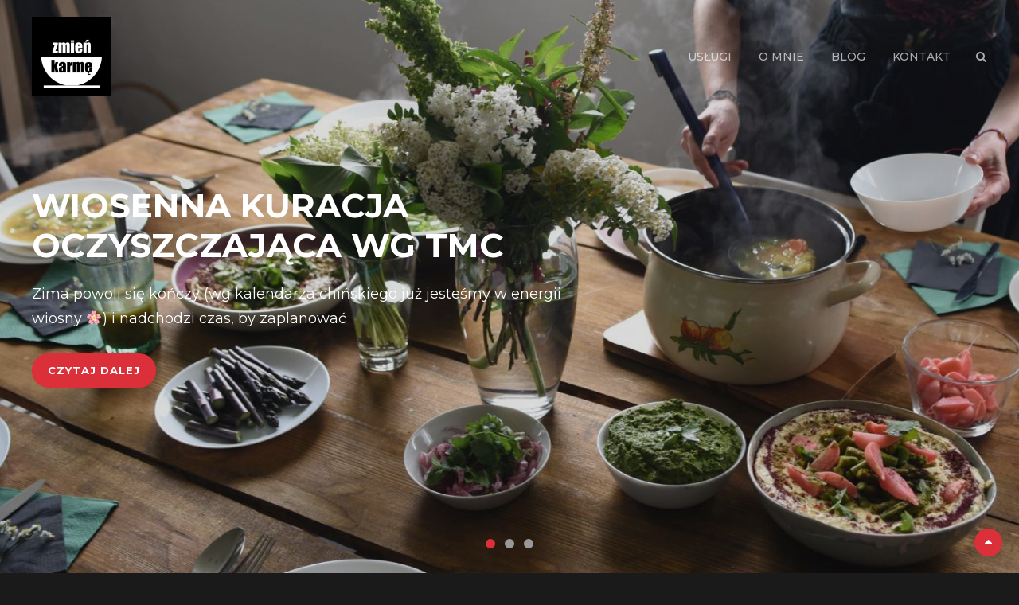

--- FILE ---
content_type: text/html; charset=UTF-8
request_url: https://www.zmienkarme.pl/page/2/
body_size: 18513
content:
<!DOCTYPE html>
<html lang="pl-PL">
<head>
	<meta charset="UTF-8">
	<meta name="viewport" content="width=device-width, initial-scale=1">
	<link rel="profile" href="https://gmpg.org/xfn/11">

	<title>Zmień karmę &#x2d; Strona 2 &#x2d; Doradca żywieniowy</title>

<!-- The SEO Framework: stworzone przez Sybre Waaijer -->
<meta name="robots" content="max-snippet:-1,max-image-preview:standard,max-video-preview:-1" />
<link rel="canonical" href="https://www.zmienkarme.pl/page/2/" />
<link rel="prev" href="https://www.zmienkarme.pl/" />
<meta name="description" content="Wsparcie w zmianach nawyków żywieniowych. Doradztwo żywieniowe na terenie Warszawy oraz online. Zalecenia odżywiania wg dietetyki TMC. Warsztaty gotowania." />
<meta property="og:type" content="website" />
<meta property="og:locale" content="pl_PL" />
<meta property="og:site_name" content="Zmień karmę" />
<meta property="og:title" content="Zmień karmę &#x2d; Strona 2" />
<meta property="og:description" content="Wsparcie w zmianach nawyków żywieniowych. Doradztwo żywieniowe na terenie Warszawy oraz online. Zalecenia odżywiania wg dietetyki TMC. Warsztaty gotowania." />
<meta property="og:url" content="https://www.zmienkarme.pl/page/2/" />
<meta property="og:image" content="https://www.zmienkarme.pl/wp-content/uploads/2021/01/cropped-doradca_zywieniowy_karolina_tamiola.jpg" />
<meta property="og:image:width" content="1920" />
<meta property="og:image:height" content="943" />
<meta name="twitter:card" content="summary_large_image" />
<meta name="twitter:title" content="Zmień karmę &#x2d; Strona 2" />
<meta name="twitter:description" content="Wsparcie w zmianach nawyków żywieniowych. Doradztwo żywieniowe na terenie Warszawy oraz online. Zalecenia odżywiania wg dietetyki TMC. Warsztaty gotowania." />
<meta name="twitter:image" content="https://www.zmienkarme.pl/wp-content/uploads/2021/01/cropped-doradca_zywieniowy_karolina_tamiola.jpg" />
<meta name="google-site-verification" content="E6gzwZQuPdZ6rFrYMVhsxxq9ZWj37e6uMrCUJMJ9SOE" />
<script type="application/ld+json">{"@context":"https://schema.org","@graph":[{"@type":"WebSite","@id":"https://www.zmienkarme.pl/#/schema/WebSite","url":"https://www.zmienkarme.pl/","name":"Zmień karmę","description":"Doradca żywieniowy","inLanguage":"pl-PL","potentialAction":{"@type":"SearchAction","target":{"@type":"EntryPoint","urlTemplate":"https://www.zmienkarme.pl/search/{search_term_string}/"},"query-input":"required name=search_term_string"},"publisher":{"@id":"https://www.zmienkarme.pl/#/schema/Organization"}},{"@type":"WebPage","@id":"https://www.zmienkarme.pl/page/2/","url":"https://www.zmienkarme.pl/page/2/","name":"Zmień karmę &#x2d; Strona 2 &#x2d; Doradca żywieniowy","description":"Wsparcie w zmianach nawyków żywieniowych. Doradztwo żywieniowe na terenie Warszawy oraz online. Zalecenia odżywiania wg dietetyki TMC. Warsztaty gotowania.","inLanguage":"pl-PL","isPartOf":{"@id":"https://www.zmienkarme.pl/#/schema/WebSite"},"breadcrumb":{"@type":"BreadcrumbList","@id":"https://www.zmienkarme.pl/#/schema/BreadcrumbList","itemListElement":{"@type":"ListItem","position":1,"name":"Zmień karmę"}},"about":{"@id":"https://www.zmienkarme.pl/#/schema/Organization"}},{"@type":"Organization","@id":"https://www.zmienkarme.pl/#/schema/Organization","name":"Zmień karmę","url":"https://www.zmienkarme.pl/","logo":{"@type":"ImageObject","url":"https://www.zmienkarme.pl/wp-content/uploads/2020/11/zmienkarme_doradstwo_zywieniowe.png","contentUrl":"https://www.zmienkarme.pl/wp-content/uploads/2020/11/zmienkarme_doradstwo_zywieniowe.png","width":100,"height":100}}]}</script>
<!-- / The SEO Framework: stworzone przez Sybre Waaijer | 4.60ms meta | 1.56ms boot -->

<link rel='dns-prefetch' href='//fonts.googleapis.com' />
<link rel='dns-prefetch' href='//www.googletagmanager.com' />
<link href='https://fonts.gstatic.com' crossorigin rel='preconnect' />
<link rel="alternate" type="application/rss+xml" title="Zmień karmę &raquo; Kanał z wpisami" href="https://www.zmienkarme.pl/feed/" />
<link rel="alternate" type="application/rss+xml" title="Zmień karmę &raquo; Kanał z komentarzami" href="https://www.zmienkarme.pl/comments/feed/" />
<script type="text/javascript">
window._wpemojiSettings = {"baseUrl":"https:\/\/s.w.org\/images\/core\/emoji\/14.0.0\/72x72\/","ext":".png","svgUrl":"https:\/\/s.w.org\/images\/core\/emoji\/14.0.0\/svg\/","svgExt":".svg","source":{"concatemoji":"https:\/\/www.zmienkarme.pl\/wp-includes\/js\/wp-emoji-release.min.js?ver=6.1.7"}};
/*! This file is auto-generated */
!function(e,a,t){var n,r,o,i=a.createElement("canvas"),p=i.getContext&&i.getContext("2d");function s(e,t){var a=String.fromCharCode,e=(p.clearRect(0,0,i.width,i.height),p.fillText(a.apply(this,e),0,0),i.toDataURL());return p.clearRect(0,0,i.width,i.height),p.fillText(a.apply(this,t),0,0),e===i.toDataURL()}function c(e){var t=a.createElement("script");t.src=e,t.defer=t.type="text/javascript",a.getElementsByTagName("head")[0].appendChild(t)}for(o=Array("flag","emoji"),t.supports={everything:!0,everythingExceptFlag:!0},r=0;r<o.length;r++)t.supports[o[r]]=function(e){if(p&&p.fillText)switch(p.textBaseline="top",p.font="600 32px Arial",e){case"flag":return s([127987,65039,8205,9895,65039],[127987,65039,8203,9895,65039])?!1:!s([55356,56826,55356,56819],[55356,56826,8203,55356,56819])&&!s([55356,57332,56128,56423,56128,56418,56128,56421,56128,56430,56128,56423,56128,56447],[55356,57332,8203,56128,56423,8203,56128,56418,8203,56128,56421,8203,56128,56430,8203,56128,56423,8203,56128,56447]);case"emoji":return!s([129777,127995,8205,129778,127999],[129777,127995,8203,129778,127999])}return!1}(o[r]),t.supports.everything=t.supports.everything&&t.supports[o[r]],"flag"!==o[r]&&(t.supports.everythingExceptFlag=t.supports.everythingExceptFlag&&t.supports[o[r]]);t.supports.everythingExceptFlag=t.supports.everythingExceptFlag&&!t.supports.flag,t.DOMReady=!1,t.readyCallback=function(){t.DOMReady=!0},t.supports.everything||(n=function(){t.readyCallback()},a.addEventListener?(a.addEventListener("DOMContentLoaded",n,!1),e.addEventListener("load",n,!1)):(e.attachEvent("onload",n),a.attachEvent("onreadystatechange",function(){"complete"===a.readyState&&t.readyCallback()})),(e=t.source||{}).concatemoji?c(e.concatemoji):e.wpemoji&&e.twemoji&&(c(e.twemoji),c(e.wpemoji)))}(window,document,window._wpemojiSettings);
</script>
<style type="text/css">
img.wp-smiley,
img.emoji {
	display: inline !important;
	border: none !important;
	box-shadow: none !important;
	height: 1em !important;
	width: 1em !important;
	margin: 0 0.07em !important;
	vertical-align: -0.1em !important;
	background: none !important;
	padding: 0 !important;
}
</style>
	
<link rel='stylesheet' id='wp-block-library-css' href='https://www.zmienkarme.pl/wp-includes/css/dist/block-library/style.min.css?ver=6.1.7' type='text/css' media='all' />
<style id='wp-block-library-theme-inline-css' type='text/css'>
.wp-block-audio figcaption{color:#555;font-size:13px;text-align:center}.is-dark-theme .wp-block-audio figcaption{color:hsla(0,0%,100%,.65)}.wp-block-audio{margin:0 0 1em}.wp-block-code{border:1px solid #ccc;border-radius:4px;font-family:Menlo,Consolas,monaco,monospace;padding:.8em 1em}.wp-block-embed figcaption{color:#555;font-size:13px;text-align:center}.is-dark-theme .wp-block-embed figcaption{color:hsla(0,0%,100%,.65)}.wp-block-embed{margin:0 0 1em}.blocks-gallery-caption{color:#555;font-size:13px;text-align:center}.is-dark-theme .blocks-gallery-caption{color:hsla(0,0%,100%,.65)}.wp-block-image figcaption{color:#555;font-size:13px;text-align:center}.is-dark-theme .wp-block-image figcaption{color:hsla(0,0%,100%,.65)}.wp-block-image{margin:0 0 1em}.wp-block-pullquote{border-top:4px solid;border-bottom:4px solid;margin-bottom:1.75em;color:currentColor}.wp-block-pullquote__citation,.wp-block-pullquote cite,.wp-block-pullquote footer{color:currentColor;text-transform:uppercase;font-size:.8125em;font-style:normal}.wp-block-quote{border-left:.25em solid;margin:0 0 1.75em;padding-left:1em}.wp-block-quote cite,.wp-block-quote footer{color:currentColor;font-size:.8125em;position:relative;font-style:normal}.wp-block-quote.has-text-align-right{border-left:none;border-right:.25em solid;padding-left:0;padding-right:1em}.wp-block-quote.has-text-align-center{border:none;padding-left:0}.wp-block-quote.is-large,.wp-block-quote.is-style-large,.wp-block-quote.is-style-plain{border:none}.wp-block-search .wp-block-search__label{font-weight:700}.wp-block-search__button{border:1px solid #ccc;padding:.375em .625em}:where(.wp-block-group.has-background){padding:1.25em 2.375em}.wp-block-separator.has-css-opacity{opacity:.4}.wp-block-separator{border:none;border-bottom:2px solid;margin-left:auto;margin-right:auto}.wp-block-separator.has-alpha-channel-opacity{opacity:1}.wp-block-separator:not(.is-style-wide):not(.is-style-dots){width:100px}.wp-block-separator.has-background:not(.is-style-dots){border-bottom:none;height:1px}.wp-block-separator.has-background:not(.is-style-wide):not(.is-style-dots){height:2px}.wp-block-table{margin:"0 0 1em 0"}.wp-block-table thead{border-bottom:3px solid}.wp-block-table tfoot{border-top:3px solid}.wp-block-table td,.wp-block-table th{word-break:normal}.wp-block-table figcaption{color:#555;font-size:13px;text-align:center}.is-dark-theme .wp-block-table figcaption{color:hsla(0,0%,100%,.65)}.wp-block-video figcaption{color:#555;font-size:13px;text-align:center}.is-dark-theme .wp-block-video figcaption{color:hsla(0,0%,100%,.65)}.wp-block-video{margin:0 0 1em}.wp-block-template-part.has-background{padding:1.25em 2.375em;margin-top:0;margin-bottom:0}
</style>
<link rel='stylesheet' id='classic-theme-styles-css' href='https://www.zmienkarme.pl/wp-includes/css/classic-themes.min.css?ver=1' type='text/css' media='all' />
<style id='global-styles-inline-css' type='text/css'>
body{--wp--preset--color--black: #000000;--wp--preset--color--cyan-bluish-gray: #abb8c3;--wp--preset--color--white: #ffffff;--wp--preset--color--pale-pink: #f78da7;--wp--preset--color--vivid-red: #cf2e2e;--wp--preset--color--luminous-vivid-orange: #ff6900;--wp--preset--color--luminous-vivid-amber: #fcb900;--wp--preset--color--light-green-cyan: #7bdcb5;--wp--preset--color--vivid-green-cyan: #00d084;--wp--preset--color--pale-cyan-blue: #8ed1fc;--wp--preset--color--vivid-cyan-blue: #0693e3;--wp--preset--color--vivid-purple: #9b51e0;--wp--preset--color--dark-gray: #666666;--wp--preset--color--gray: #fafafa;--wp--preset--color--medium-gray: #999999;--wp--preset--color--red: #db2f39;--wp--preset--gradient--vivid-cyan-blue-to-vivid-purple: linear-gradient(135deg,rgba(6,147,227,1) 0%,rgb(155,81,224) 100%);--wp--preset--gradient--light-green-cyan-to-vivid-green-cyan: linear-gradient(135deg,rgb(122,220,180) 0%,rgb(0,208,130) 100%);--wp--preset--gradient--luminous-vivid-amber-to-luminous-vivid-orange: linear-gradient(135deg,rgba(252,185,0,1) 0%,rgba(255,105,0,1) 100%);--wp--preset--gradient--luminous-vivid-orange-to-vivid-red: linear-gradient(135deg,rgba(255,105,0,1) 0%,rgb(207,46,46) 100%);--wp--preset--gradient--very-light-gray-to-cyan-bluish-gray: linear-gradient(135deg,rgb(238,238,238) 0%,rgb(169,184,195) 100%);--wp--preset--gradient--cool-to-warm-spectrum: linear-gradient(135deg,rgb(74,234,220) 0%,rgb(151,120,209) 20%,rgb(207,42,186) 40%,rgb(238,44,130) 60%,rgb(251,105,98) 80%,rgb(254,248,76) 100%);--wp--preset--gradient--blush-light-purple: linear-gradient(135deg,rgb(255,206,236) 0%,rgb(152,150,240) 100%);--wp--preset--gradient--blush-bordeaux: linear-gradient(135deg,rgb(254,205,165) 0%,rgb(254,45,45) 50%,rgb(107,0,62) 100%);--wp--preset--gradient--luminous-dusk: linear-gradient(135deg,rgb(255,203,112) 0%,rgb(199,81,192) 50%,rgb(65,88,208) 100%);--wp--preset--gradient--pale-ocean: linear-gradient(135deg,rgb(255,245,203) 0%,rgb(182,227,212) 50%,rgb(51,167,181) 100%);--wp--preset--gradient--electric-grass: linear-gradient(135deg,rgb(202,248,128) 0%,rgb(113,206,126) 100%);--wp--preset--gradient--midnight: linear-gradient(135deg,rgb(2,3,129) 0%,rgb(40,116,252) 100%);--wp--preset--duotone--dark-grayscale: url('#wp-duotone-dark-grayscale');--wp--preset--duotone--grayscale: url('#wp-duotone-grayscale');--wp--preset--duotone--purple-yellow: url('#wp-duotone-purple-yellow');--wp--preset--duotone--blue-red: url('#wp-duotone-blue-red');--wp--preset--duotone--midnight: url('#wp-duotone-midnight');--wp--preset--duotone--magenta-yellow: url('#wp-duotone-magenta-yellow');--wp--preset--duotone--purple-green: url('#wp-duotone-purple-green');--wp--preset--duotone--blue-orange: url('#wp-duotone-blue-orange');--wp--preset--font-size--small: 14px;--wp--preset--font-size--medium: 20px;--wp--preset--font-size--large: 35px;--wp--preset--font-size--x-large: 42px;--wp--preset--font-size--normal: 18px;--wp--preset--font-size--huge: 42px;--wp--preset--spacing--20: 0.44rem;--wp--preset--spacing--30: 0.67rem;--wp--preset--spacing--40: 1rem;--wp--preset--spacing--50: 1.5rem;--wp--preset--spacing--60: 2.25rem;--wp--preset--spacing--70: 3.38rem;--wp--preset--spacing--80: 5.06rem;}:where(.is-layout-flex){gap: 0.5em;}body .is-layout-flow > .alignleft{float: left;margin-inline-start: 0;margin-inline-end: 2em;}body .is-layout-flow > .alignright{float: right;margin-inline-start: 2em;margin-inline-end: 0;}body .is-layout-flow > .aligncenter{margin-left: auto !important;margin-right: auto !important;}body .is-layout-constrained > .alignleft{float: left;margin-inline-start: 0;margin-inline-end: 2em;}body .is-layout-constrained > .alignright{float: right;margin-inline-start: 2em;margin-inline-end: 0;}body .is-layout-constrained > .aligncenter{margin-left: auto !important;margin-right: auto !important;}body .is-layout-constrained > :where(:not(.alignleft):not(.alignright):not(.alignfull)){max-width: var(--wp--style--global--content-size);margin-left: auto !important;margin-right: auto !important;}body .is-layout-constrained > .alignwide{max-width: var(--wp--style--global--wide-size);}body .is-layout-flex{display: flex;}body .is-layout-flex{flex-wrap: wrap;align-items: center;}body .is-layout-flex > *{margin: 0;}:where(.wp-block-columns.is-layout-flex){gap: 2em;}.has-black-color{color: var(--wp--preset--color--black) !important;}.has-cyan-bluish-gray-color{color: var(--wp--preset--color--cyan-bluish-gray) !important;}.has-white-color{color: var(--wp--preset--color--white) !important;}.has-pale-pink-color{color: var(--wp--preset--color--pale-pink) !important;}.has-vivid-red-color{color: var(--wp--preset--color--vivid-red) !important;}.has-luminous-vivid-orange-color{color: var(--wp--preset--color--luminous-vivid-orange) !important;}.has-luminous-vivid-amber-color{color: var(--wp--preset--color--luminous-vivid-amber) !important;}.has-light-green-cyan-color{color: var(--wp--preset--color--light-green-cyan) !important;}.has-vivid-green-cyan-color{color: var(--wp--preset--color--vivid-green-cyan) !important;}.has-pale-cyan-blue-color{color: var(--wp--preset--color--pale-cyan-blue) !important;}.has-vivid-cyan-blue-color{color: var(--wp--preset--color--vivid-cyan-blue) !important;}.has-vivid-purple-color{color: var(--wp--preset--color--vivid-purple) !important;}.has-black-background-color{background-color: var(--wp--preset--color--black) !important;}.has-cyan-bluish-gray-background-color{background-color: var(--wp--preset--color--cyan-bluish-gray) !important;}.has-white-background-color{background-color: var(--wp--preset--color--white) !important;}.has-pale-pink-background-color{background-color: var(--wp--preset--color--pale-pink) !important;}.has-vivid-red-background-color{background-color: var(--wp--preset--color--vivid-red) !important;}.has-luminous-vivid-orange-background-color{background-color: var(--wp--preset--color--luminous-vivid-orange) !important;}.has-luminous-vivid-amber-background-color{background-color: var(--wp--preset--color--luminous-vivid-amber) !important;}.has-light-green-cyan-background-color{background-color: var(--wp--preset--color--light-green-cyan) !important;}.has-vivid-green-cyan-background-color{background-color: var(--wp--preset--color--vivid-green-cyan) !important;}.has-pale-cyan-blue-background-color{background-color: var(--wp--preset--color--pale-cyan-blue) !important;}.has-vivid-cyan-blue-background-color{background-color: var(--wp--preset--color--vivid-cyan-blue) !important;}.has-vivid-purple-background-color{background-color: var(--wp--preset--color--vivid-purple) !important;}.has-black-border-color{border-color: var(--wp--preset--color--black) !important;}.has-cyan-bluish-gray-border-color{border-color: var(--wp--preset--color--cyan-bluish-gray) !important;}.has-white-border-color{border-color: var(--wp--preset--color--white) !important;}.has-pale-pink-border-color{border-color: var(--wp--preset--color--pale-pink) !important;}.has-vivid-red-border-color{border-color: var(--wp--preset--color--vivid-red) !important;}.has-luminous-vivid-orange-border-color{border-color: var(--wp--preset--color--luminous-vivid-orange) !important;}.has-luminous-vivid-amber-border-color{border-color: var(--wp--preset--color--luminous-vivid-amber) !important;}.has-light-green-cyan-border-color{border-color: var(--wp--preset--color--light-green-cyan) !important;}.has-vivid-green-cyan-border-color{border-color: var(--wp--preset--color--vivid-green-cyan) !important;}.has-pale-cyan-blue-border-color{border-color: var(--wp--preset--color--pale-cyan-blue) !important;}.has-vivid-cyan-blue-border-color{border-color: var(--wp--preset--color--vivid-cyan-blue) !important;}.has-vivid-purple-border-color{border-color: var(--wp--preset--color--vivid-purple) !important;}.has-vivid-cyan-blue-to-vivid-purple-gradient-background{background: var(--wp--preset--gradient--vivid-cyan-blue-to-vivid-purple) !important;}.has-light-green-cyan-to-vivid-green-cyan-gradient-background{background: var(--wp--preset--gradient--light-green-cyan-to-vivid-green-cyan) !important;}.has-luminous-vivid-amber-to-luminous-vivid-orange-gradient-background{background: var(--wp--preset--gradient--luminous-vivid-amber-to-luminous-vivid-orange) !important;}.has-luminous-vivid-orange-to-vivid-red-gradient-background{background: var(--wp--preset--gradient--luminous-vivid-orange-to-vivid-red) !important;}.has-very-light-gray-to-cyan-bluish-gray-gradient-background{background: var(--wp--preset--gradient--very-light-gray-to-cyan-bluish-gray) !important;}.has-cool-to-warm-spectrum-gradient-background{background: var(--wp--preset--gradient--cool-to-warm-spectrum) !important;}.has-blush-light-purple-gradient-background{background: var(--wp--preset--gradient--blush-light-purple) !important;}.has-blush-bordeaux-gradient-background{background: var(--wp--preset--gradient--blush-bordeaux) !important;}.has-luminous-dusk-gradient-background{background: var(--wp--preset--gradient--luminous-dusk) !important;}.has-pale-ocean-gradient-background{background: var(--wp--preset--gradient--pale-ocean) !important;}.has-electric-grass-gradient-background{background: var(--wp--preset--gradient--electric-grass) !important;}.has-midnight-gradient-background{background: var(--wp--preset--gradient--midnight) !important;}.has-small-font-size{font-size: var(--wp--preset--font-size--small) !important;}.has-medium-font-size{font-size: var(--wp--preset--font-size--medium) !important;}.has-large-font-size{font-size: var(--wp--preset--font-size--large) !important;}.has-x-large-font-size{font-size: var(--wp--preset--font-size--x-large) !important;}
.wp-block-navigation a:where(:not(.wp-element-button)){color: inherit;}
:where(.wp-block-columns.is-layout-flex){gap: 2em;}
.wp-block-pullquote{font-size: 1.5em;line-height: 1.6;}
</style>
<link rel='stylesheet' id='bwg_fonts-css' href='https://www.zmienkarme.pl/wp-content/plugins/photo-gallery/css/bwg-fonts/fonts.css?ver=0.0.1' type='text/css' media='all' />
<link rel='stylesheet' id='sumoselect-css' href='https://www.zmienkarme.pl/wp-content/plugins/photo-gallery/css/sumoselect.min.css?ver=3.4.6' type='text/css' media='all' />
<link rel='stylesheet' id='mCustomScrollbar-css' href='https://www.zmienkarme.pl/wp-content/plugins/photo-gallery/css/jquery.mCustomScrollbar.min.css?ver=3.1.5' type='text/css' media='all' />
<link rel='stylesheet' id='bwg_googlefonts-css' href='https://fonts.googleapis.com/css?family=Ubuntu&#038;subset=greek,latin,greek-ext,vietnamese,cyrillic-ext,latin-ext,cyrillic' type='text/css' media='all' />
<link rel='stylesheet' id='bwg_frontend-css' href='https://www.zmienkarme.pl/wp-content/plugins/photo-gallery/css/styles.min.css?ver=1.8.35' type='text/css' media='all' />
<link rel='stylesheet' id='catch-foodmania-fonts-css' href='https://fonts.googleapis.com/css?family=Montserrat%3A300%2C400%2C500%2C600%2C700%2C800%7CPT+Serif%3A400%2C400i%2C700%2C700i%7CGreat+Vibes&#038;subset=latin%2Clatin-ext' type='text/css' media='all' />
<link rel='stylesheet' id='font-awesome-css' href='https://www.zmienkarme.pl/wp-content/themes/catch-foodmania/assets/css/font-awesome/css/font-awesome.css?ver=4.7.0' type='text/css' media='all' />
<link rel='stylesheet' id='catch-foodmania-style-css' href='https://www.zmienkarme.pl/wp-content/themes/catch-foodmania/style.css?ver=20220108-182035' type='text/css' media='all' />
<style id='catch-foodmania-style-inline-css' type='text/css'>
.testimonials-content-wrapper {  background-image: url("https://www.zmienkarme.pl/wp-content/themes/catch-foodmania/assets/images/recent-posts-section-bg.png"); background-position: left top; background-repeat: repeat; background-attachment: scroll; background-size: auto;}
.menu-content-wrapper {  background-image: url("https://www.zmienkarme.pl/wp-content/uploads/2020/11/food-menu-bg.jpg"); background-position: left top; background-repeat: repeat; background-attachment: scroll; background-size: cover;}
</style>
<link rel='stylesheet' id='catch-foodmania-block-style-css' href='https://www.zmienkarme.pl/wp-content/themes/catch-foodmania/assets/css/blocks.css?ver=1.0' type='text/css' media='all' />
<script type='text/javascript' src='https://www.zmienkarme.pl/wp-includes/js/jquery/jquery.min.js?ver=3.6.1' id='jquery-core-js'></script>
<script type='text/javascript' src='https://www.zmienkarme.pl/wp-includes/js/jquery/jquery-migrate.min.js?ver=3.3.2' id='jquery-migrate-js'></script>
<script type='text/javascript' src='https://www.zmienkarme.pl/wp-content/plugins/photo-gallery/js/jquery.sumoselect.min.js?ver=3.4.6' id='sumoselect-js'></script>
<script type='text/javascript' src='https://www.zmienkarme.pl/wp-content/plugins/photo-gallery/js/tocca.min.js?ver=2.0.9' id='bwg_mobile-js'></script>
<script type='text/javascript' src='https://www.zmienkarme.pl/wp-content/plugins/photo-gallery/js/jquery.mCustomScrollbar.concat.min.js?ver=3.1.5' id='mCustomScrollbar-js'></script>
<script type='text/javascript' src='https://www.zmienkarme.pl/wp-content/plugins/photo-gallery/js/jquery.fullscreen.min.js?ver=0.6.0' id='jquery-fullscreen-js'></script>
<script type='text/javascript' id='bwg_frontend-js-extra'>
/* <![CDATA[ */
var bwg_objectsL10n = {"bwg_field_required":"pole wymagane.","bwg_mail_validation":"To nie jest prawid\u0142owy adres e-mail.","bwg_search_result":"Brak obrazk\u00f3w odpowiadaj\u0105cych Twojemu wyszukiwaniu.","bwg_select_tag":"Wybierz znacznik","bwg_order_by":"Kolejno\u015b\u0107 wg","bwg_search":"Szukaj","bwg_show_ecommerce":"Poka\u017c handel elektroniczny","bwg_hide_ecommerce":"Ukryj handel elektroniczny","bwg_show_comments":"Poka\u017c komentarze","bwg_hide_comments":"Ukryj komentarze","bwg_restore":"Przywr\u00f3\u0107","bwg_maximize":"Maksymalizuj","bwg_fullscreen":"Tryb pe\u0142noekranowy","bwg_exit_fullscreen":"Zamknij tryb pe\u0142noekranowy","bwg_search_tag":"SZUKAJ...","bwg_tag_no_match":"Nie znaleziono znacznik\u00f3w","bwg_all_tags_selected":"Wszystkie znaczniki zaznaczone","bwg_tags_selected":"wybrane znaczniki","play":"Odtw\u00f3rz","pause":"Zatrzymaj","is_pro":"","bwg_play":"Odtw\u00f3rz","bwg_pause":"Zatrzymaj","bwg_hide_info":"Ukryj informacje","bwg_show_info":"Poka\u017c informacje","bwg_hide_rating":"Ukryj ocen\u0119","bwg_show_rating":"Poka\u017c ocen\u0119","ok":"Ok","cancel":"Anuluj","select_all":"Zaznacz wszystko","lazy_load":"0","lazy_loader":"https:\/\/www.zmienkarme.pl\/wp-content\/plugins\/photo-gallery\/images\/ajax_loader.png","front_ajax":"0","bwg_tag_see_all":"zobacz wszystkie znaczniki","bwg_tag_see_less":"zobacz mniej znacznik\u00f3w"};
/* ]]> */
</script>
<script type='text/javascript' src='https://www.zmienkarme.pl/wp-content/plugins/photo-gallery/js/scripts.min.js?ver=1.8.35' id='bwg_frontend-js'></script>
<link rel="https://api.w.org/" href="https://www.zmienkarme.pl/wp-json/" /><link rel="EditURI" type="application/rsd+xml" title="RSD" href="https://www.zmienkarme.pl/xmlrpc.php?rsd" />
<link rel="wlwmanifest" type="application/wlwmanifest+xml" href="https://www.zmienkarme.pl/wp-includes/wlwmanifest.xml" />
<meta name="generator" content="Site Kit by Google 1.159.0" />		<style type="text/css">
					.site-title,
			.site-description {
				position: absolute;
				clip: rect(1px, 1px, 1px, 1px);
			}
				</style>
		<link rel="icon" href="https://www.zmienkarme.pl/wp-content/uploads/2020/11/cropped-zmienkarme_logotyp-32x32.png" sizes="32x32" />
<link rel="icon" href="https://www.zmienkarme.pl/wp-content/uploads/2020/11/cropped-zmienkarme_logotyp-192x192.png" sizes="192x192" />
<link rel="apple-touch-icon" href="https://www.zmienkarme.pl/wp-content/uploads/2020/11/cropped-zmienkarme_logotyp-180x180.png" />
<meta name="msapplication-TileImage" content="https://www.zmienkarme.pl/wp-content/uploads/2020/11/cropped-zmienkarme_logotyp-270x270.png" />
</head>

<body data-rsssl=1 class="home blog paged wp-custom-logo wp-embed-responsive paged-2 hfeed navigation-classic no-sidebar full-width-layout fluid-layout no-header-media-image no-header-media-text absolute-header">

	<svg xmlns="http://www.w3.org/2000/svg" viewBox="0 0 0 0" width="0" height="0" focusable="false" role="none" style="visibility: hidden; position: absolute; left: -9999px; overflow: hidden;" ><defs><filter id="wp-duotone-dark-grayscale"><feColorMatrix color-interpolation-filters="sRGB" type="matrix" values=" .299 .587 .114 0 0 .299 .587 .114 0 0 .299 .587 .114 0 0 .299 .587 .114 0 0 " /><feComponentTransfer color-interpolation-filters="sRGB" ><feFuncR type="table" tableValues="0 0.49803921568627" /><feFuncG type="table" tableValues="0 0.49803921568627" /><feFuncB type="table" tableValues="0 0.49803921568627" /><feFuncA type="table" tableValues="1 1" /></feComponentTransfer><feComposite in2="SourceGraphic" operator="in" /></filter></defs></svg><svg xmlns="http://www.w3.org/2000/svg" viewBox="0 0 0 0" width="0" height="0" focusable="false" role="none" style="visibility: hidden; position: absolute; left: -9999px; overflow: hidden;" ><defs><filter id="wp-duotone-grayscale"><feColorMatrix color-interpolation-filters="sRGB" type="matrix" values=" .299 .587 .114 0 0 .299 .587 .114 0 0 .299 .587 .114 0 0 .299 .587 .114 0 0 " /><feComponentTransfer color-interpolation-filters="sRGB" ><feFuncR type="table" tableValues="0 1" /><feFuncG type="table" tableValues="0 1" /><feFuncB type="table" tableValues="0 1" /><feFuncA type="table" tableValues="1 1" /></feComponentTransfer><feComposite in2="SourceGraphic" operator="in" /></filter></defs></svg><svg xmlns="http://www.w3.org/2000/svg" viewBox="0 0 0 0" width="0" height="0" focusable="false" role="none" style="visibility: hidden; position: absolute; left: -9999px; overflow: hidden;" ><defs><filter id="wp-duotone-purple-yellow"><feColorMatrix color-interpolation-filters="sRGB" type="matrix" values=" .299 .587 .114 0 0 .299 .587 .114 0 0 .299 .587 .114 0 0 .299 .587 .114 0 0 " /><feComponentTransfer color-interpolation-filters="sRGB" ><feFuncR type="table" tableValues="0.54901960784314 0.98823529411765" /><feFuncG type="table" tableValues="0 1" /><feFuncB type="table" tableValues="0.71764705882353 0.25490196078431" /><feFuncA type="table" tableValues="1 1" /></feComponentTransfer><feComposite in2="SourceGraphic" operator="in" /></filter></defs></svg><svg xmlns="http://www.w3.org/2000/svg" viewBox="0 0 0 0" width="0" height="0" focusable="false" role="none" style="visibility: hidden; position: absolute; left: -9999px; overflow: hidden;" ><defs><filter id="wp-duotone-blue-red"><feColorMatrix color-interpolation-filters="sRGB" type="matrix" values=" .299 .587 .114 0 0 .299 .587 .114 0 0 .299 .587 .114 0 0 .299 .587 .114 0 0 " /><feComponentTransfer color-interpolation-filters="sRGB" ><feFuncR type="table" tableValues="0 1" /><feFuncG type="table" tableValues="0 0.27843137254902" /><feFuncB type="table" tableValues="0.5921568627451 0.27843137254902" /><feFuncA type="table" tableValues="1 1" /></feComponentTransfer><feComposite in2="SourceGraphic" operator="in" /></filter></defs></svg><svg xmlns="http://www.w3.org/2000/svg" viewBox="0 0 0 0" width="0" height="0" focusable="false" role="none" style="visibility: hidden; position: absolute; left: -9999px; overflow: hidden;" ><defs><filter id="wp-duotone-midnight"><feColorMatrix color-interpolation-filters="sRGB" type="matrix" values=" .299 .587 .114 0 0 .299 .587 .114 0 0 .299 .587 .114 0 0 .299 .587 .114 0 0 " /><feComponentTransfer color-interpolation-filters="sRGB" ><feFuncR type="table" tableValues="0 0" /><feFuncG type="table" tableValues="0 0.64705882352941" /><feFuncB type="table" tableValues="0 1" /><feFuncA type="table" tableValues="1 1" /></feComponentTransfer><feComposite in2="SourceGraphic" operator="in" /></filter></defs></svg><svg xmlns="http://www.w3.org/2000/svg" viewBox="0 0 0 0" width="0" height="0" focusable="false" role="none" style="visibility: hidden; position: absolute; left: -9999px; overflow: hidden;" ><defs><filter id="wp-duotone-magenta-yellow"><feColorMatrix color-interpolation-filters="sRGB" type="matrix" values=" .299 .587 .114 0 0 .299 .587 .114 0 0 .299 .587 .114 0 0 .299 .587 .114 0 0 " /><feComponentTransfer color-interpolation-filters="sRGB" ><feFuncR type="table" tableValues="0.78039215686275 1" /><feFuncG type="table" tableValues="0 0.94901960784314" /><feFuncB type="table" tableValues="0.35294117647059 0.47058823529412" /><feFuncA type="table" tableValues="1 1" /></feComponentTransfer><feComposite in2="SourceGraphic" operator="in" /></filter></defs></svg><svg xmlns="http://www.w3.org/2000/svg" viewBox="0 0 0 0" width="0" height="0" focusable="false" role="none" style="visibility: hidden; position: absolute; left: -9999px; overflow: hidden;" ><defs><filter id="wp-duotone-purple-green"><feColorMatrix color-interpolation-filters="sRGB" type="matrix" values=" .299 .587 .114 0 0 .299 .587 .114 0 0 .299 .587 .114 0 0 .299 .587 .114 0 0 " /><feComponentTransfer color-interpolation-filters="sRGB" ><feFuncR type="table" tableValues="0.65098039215686 0.40392156862745" /><feFuncG type="table" tableValues="0 1" /><feFuncB type="table" tableValues="0.44705882352941 0.4" /><feFuncA type="table" tableValues="1 1" /></feComponentTransfer><feComposite in2="SourceGraphic" operator="in" /></filter></defs></svg><svg xmlns="http://www.w3.org/2000/svg" viewBox="0 0 0 0" width="0" height="0" focusable="false" role="none" style="visibility: hidden; position: absolute; left: -9999px; overflow: hidden;" ><defs><filter id="wp-duotone-blue-orange"><feColorMatrix color-interpolation-filters="sRGB" type="matrix" values=" .299 .587 .114 0 0 .299 .587 .114 0 0 .299 .587 .114 0 0 .299 .587 .114 0 0 " /><feComponentTransfer color-interpolation-filters="sRGB" ><feFuncR type="table" tableValues="0.098039215686275 1" /><feFuncG type="table" tableValues="0 0.66274509803922" /><feFuncB type="table" tableValues="0.84705882352941 0.41960784313725" /><feFuncA type="table" tableValues="1 1" /></feComponentTransfer><feComposite in2="SourceGraphic" operator="in" /></filter></defs></svg>	
	<div id="page" class="site">
		<a class="skip-link screen-reader-text" href="#content">Skip to content</a>

		<header id="masthead" class="site-header">
			<div class="site-header-main">
				<div class="site-branding">
	<a href="https://www.zmienkarme.pl/" class="custom-logo-link" rel="home"><img width="100" height="100" src="https://www.zmienkarme.pl/wp-content/uploads/2020/11/zmienkarme_doradstwo_zywieniowe.png" class="custom-logo" alt="Zmień karmę" decoding="async" srcset="https://www.zmienkarme.pl/wp-content/uploads/2020/11/zmienkarme_doradstwo_zywieniowe.png 100w, https://www.zmienkarme.pl/wp-content/uploads/2020/11/zmienkarme_doradstwo_zywieniowe-70x70.png 70w, https://www.zmienkarme.pl/wp-content/uploads/2020/11/zmienkarme_doradstwo_zywieniowe-75x75.png 75w, https://www.zmienkarme.pl/wp-content/uploads/2020/11/zmienkarme_doradstwo_zywieniowe-50x50.png 50w" sizes="(max-width: 100px) 100vw, 100px" /></a>
	<a class="scrolled-logo-link" href="https://www.zmienkarme.pl/" title="Zmień karmę">
		
		<img class="scrolled-logo" alt="Zmień karmę" src="https://www.zmienkarme.pl/wp-content/uploads/2020/11/zmienkarme_doradstwo_zywieniowe.png">
	</a>
	
	<div class="site-identity">
					<h1 class="site-title"><a href="https://www.zmienkarme.pl/" rel="home">Zmień karmę</a></h1>
		
					<p class="site-description">Doradca żywieniowy</p>
			</div>
</div><!-- .site-branding -->

				<div class="nav-search-wrap">

					<div id="site-header-menu" class="site-header-menu">
	<div id="primary-menu-wrapper" class="menu-wrapper">
		<div class="menu-toggle-wrapper">
			<button id="menu-toggle" class="menu-toggle" aria-controls="top-menu" aria-expanded="false">
				<span class="menu-label">Menu</span>
			</button>
		</div><!-- .menu-toggle-wrapper -->

		<div class="menu-inside-wrapper">
			
				<nav id="site-navigation" class="main-navigation" role="navigation" aria-label="Primary Menu">
					<ul id="primary-menu" class="menu nav-menu"><li id="menu-item-6013" class="menu-item menu-item-type-custom menu-item-object-custom menu-item-6013"><a href="https://www.zmienkarme.pl/service/">Usługi</a></li>
<li id="menu-item-6014" class="menu-item menu-item-type-custom menu-item-object-custom menu-item-6014"><a href="https://www.zmienkarme.pl/karolina-tamiola/">O mnie</a></li>
<li id="menu-item-6016" class="menu-item menu-item-type-taxonomy menu-item-object-category menu-item-6016"><a href="https://www.zmienkarme.pl/kategoria/blog/">Blog</a></li>
<li id="menu-item-5912" class="menu-item menu-item-type-post_type menu-item-object-page menu-item-5912"><a href="https://www.zmienkarme.pl/kontakt/">Kontakt</a></li>
</ul>
			
				</nav><!-- .main-navigation -->

			<div class="mobile-social-search">

								<div class="search-container">
					

<form role="search" method="get" class="search-form" action="https://www.zmienkarme.pl/">
	<label for="search-form-6966550d97e25">
		<span class="screen-reader-text">Search for:</span>
		<input type="search" id="search-form-6966550d97e25" class="search-field" placeholder="Szukaj ..." value="" name="s" title="Search for:">
	</label>
	
	<button type="submit" class="search-submit fa fa-search"></button>
</form>
				</div>
							</div><!-- .mobile-social-search -->
		</div><!-- .menu-inside-wrapper -->
	</div><!-- #primary-menu-wrapper.menu-wrapper -->

		<div id="primary-search-wrapper" class="menu-wrapper">
		
		<div class="menu-toggle-wrapper">
			<button id="social-search-toggle" class="menu-toggle">
				<span class="menu-label screen-reader-text">Search</span>
			</button>
		</div><!-- .menu-toggle-wrapper -->

		<div class="menu-inside-wrapper">
			<div class="search-container">
				

<form role="search" method="get" class="search-form" action="https://www.zmienkarme.pl/">
	<label for="search-form-6966550d97e97">
		<span class="screen-reader-text">Search for:</span>
		<input type="search" id="search-form-6966550d97e97" class="search-field" placeholder="Szukaj ..." value="" name="s" title="Search for:">
	</label>
	
	<button type="submit" class="search-submit fa fa-search"></button>
</form>
			</div>
		</div><!-- .menu-inside-wrapper -->
	</div><!-- #social-search-wrapper.menu-wrapper -->
	</div><!-- .site-header-menu -->


				</div>

			</div> <!-- .site-header-main -->
		</header><!-- #masthead -->

		<div class="below-site-header">

			<div class="site-overlay"><span class="screen-reader-text">Site Overlay</span></div>

			

				<div class="slider-content-wrapper section">
					<div class="wrapper">
						<div class="section-content-wrap">
							<div class="cycle-slideshow"
							    data-cycle-log="false"
							    data-cycle-pause-on-hover="true"
							    data-cycle-swipe="true"
							    data-cycle-auto-height=container
								data-cycle-pager="#featured-slider-pager"
								data-cycle-prev="#featured-slider-prev"
        						data-cycle-next="#featured-slider-next"
								data-cycle-slides="> .post-slide"
								>

								<div class="controllers">
									<!-- prev/next links -->
									<div id="featured-slider-prev" class="cycle-prev fa fa-angle-left" aria-label="Previous" aria-hidden="true"><span class="screen-reader-text">Previous Slide</span></div>

									<!-- empty element for pager links -->
									<div id="featured-slider-pager" class="cycle-pager"></div>

									<div id="featured-slider-next" class="cycle-next fa fa-angle-right" aria-label="Next" aria-hidden="true"><span class="screen-reader-text">Next Slide</span></div>

								</div><!-- .controllers -->
			<div class="post-slide">
				<article class="post post-6532 hentry slides displayblock content-aligned-left">
					<div class="slider-image">
						<a href="https://www.zmienkarme.pl/wiosenna-kuracja-oczyszczajaca-wg-tmc/" title="WIOSENNA KURACJA OCZYSZCZAJĄCA wg TMC">
								<img src="https://www.zmienkarme.pl/wp-content/uploads/2025/02/wiosenna_kuracja_oczyszczajaca_tradycyjna_medycyna_chinska_tmc_detoks.jpg" class="wp-post-image" alt="WIOSENNA KURACJA OCZYSZCZAJĄCA wg TMC">
							</a>
					</div><!-- .slider-image -->
					<div class="entry-container"><div class="entry-container-wrap"><header class="entry-header"><h2 class="entry-title"><a href="https://www.zmienkarme.pl/wiosenna-kuracja-oczyszczajaca-wg-tmc/">WIOSENNA KURACJA OCZYSZCZAJĄCA wg TMC</a></h2></header><div class="entry-summary"><p>Zima powoli się kończy (wg kalendarza chińskiego już jesteśmy w energii wiosny 🌸) i nadchodzi czas, by zaplanować<span class="more-button"><a href="https://www.zmienkarme.pl/wiosenna-kuracja-oczyszczajaca-wg-tmc/" class="more-link">Czytaj dalej<span class="screen-reader-text">WIOSENNA KURACJA OCZYSZCZAJĄCA wg TMC</span></a></span></p></div><!-- .entry-summary -->
					</div></div><!-- .entry-container -->
				</article><!-- .slides -->
			</div><!-- .post-slide -->
			<div class="post-slide">
				<article class="post post-6399 hentry slides displaynone content-aligned-left">
					<div class="slider-image">
						<a href="https://www.zmienkarme.pl/4-pory-roku-na-talerzu-kurs-odzywiania-i-gotowania-online/" title="4 pory roku na talerzu &#8211; kurs odżywiania i gotowania online">
								<img src="https://www.zmienkarme.pl/wp-content/uploads/2022/02/IMG_8602.jpg" class="wp-post-image" alt="4 pory roku na talerzu &#8211; kurs odżywiania i gotowania online">
							</a>
					</div><!-- .slider-image -->
					<div class="entry-container"><div class="entry-container-wrap"><header class="entry-header"><h2 class="entry-title"><a href="https://www.zmienkarme.pl/4-pory-roku-na-talerzu-kurs-odzywiania-i-gotowania-online/">4 pory roku na talerzu &#8211; kurs odżywiania i gotowania online</a></h2></header><div class="entry-summary"><p>4 pory roku na talerzu to roczny kurs odżywiania i gotowania online, do którego możesz dołączyć w każdej<span class="more-button"><a href="https://www.zmienkarme.pl/4-pory-roku-na-talerzu-kurs-odzywiania-i-gotowania-online/" class="more-link">Czytaj dalej<span class="screen-reader-text">4 pory roku na talerzu &#8211; kurs odżywiania i gotowania online</span></a></span></p></div><!-- .entry-summary -->
					</div></div><!-- .entry-container -->
				</article><!-- .slides -->
			</div><!-- .post-slide -->
			<div class="post-slide">
				<article class="post post-6463 hentry slides displaynone content-aligned-left">
					<div class="slider-image">
						<a href="https://www.zmienkarme.pl/kobiece-warsztaty-kulinarne-odzywianie-w-zgodzie-z-cyklem-menstruacyjnym/" title="KOBIECE WARSZTATY KULINARNE – ODŻYWIANIE W ZGODZIE Z CYKLEM MENSTRUACYJNYM">
								<img src="https://www.zmienkarme.pl/wp-content/uploads/2023/02/kobiece_warsztaty_kulinarne_odzywianie_w_zgodzie_z_cyklem_menstruacyjnym.jpg" class="wp-post-image" alt="KOBIECE WARSZTATY KULINARNE – ODŻYWIANIE W ZGODZIE Z CYKLEM MENSTRUACYJNYM">
							</a>
					</div><!-- .slider-image -->
					<div class="entry-container"><div class="entry-container-wrap"><header class="entry-header"><h2 class="entry-title"><a href="https://www.zmienkarme.pl/kobiece-warsztaty-kulinarne-odzywianie-w-zgodzie-z-cyklem-menstruacyjnym/">KOBIECE WARSZTATY KULINARNE – ODŻYWIANIE W ZGODZIE Z CYKLEM MENSTRUACYJNYM</a></h2></header><div class="entry-summary"><p>Drogie KOBIETY, DZIEWCZYNY! Zapraszamy Was serdecznie na bardzo KOBIECE WARSZTATY GOTOWANIA, poświęcone odżywianiu w zgodzie z cyklem menstruacyjnym!<span class="more-button"><a href="https://www.zmienkarme.pl/kobiece-warsztaty-kulinarne-odzywianie-w-zgodzie-z-cyklem-menstruacyjnym/" class="more-link">Czytaj dalej<span class="screen-reader-text">KOBIECE WARSZTATY KULINARNE – ODŻYWIANIE W ZGODZIE Z CYKLEM MENSTRUACYJNYM</span></a></span></p></div><!-- .entry-summary -->
					</div></div><!-- .entry-container -->
				</article><!-- .slides -->
			</div><!-- .post-slide -->
							</div><!-- .cycle-slideshow -->
						</div><!-- .section-content-wrap -->
					</div><!-- .wrapper -->
				</div><!-- .slider-content-wrapper -->


<div class="featured-content-section section">
	<div class="wrapper">
					<div class="section-heading-wrapper">
									<div class="section-title-wrapper">
						<h2 class="section-title">W zgodzie z naturą</h2>
					</div><!-- .page-title-wrapper -->
				
									<div class="section-description">
						<p>3 filary mojej działalności</p>
					</div><!-- .section-description -->
							</div><!-- .section-heading-wrapper -->
		
		<div class="section-content-wrapper layout-three">

			<article id="post-5818" class="post-5818 featured-content type-featured-content status-publish has-post-thumbnail hentry">
	<div class="hentry-inner">
		<div class="post-thumbnail">
			<a href="https://www.zmienkarme.pl/featured-content/sezonowosc-lokalnosc-i-madre-wybory/">
				<img width="666" height="444" src="https://www.zmienkarme.pl/wp-content/uploads/2020/09/sezonowosc_lokalnosc_sliwki_jesien_owoce_polska-666x444.jpg" class="attachment-catch-foodmania-featured-content size-catch-foodmania-featured-content wp-post-image" alt="" decoding="async" loading="lazy" />			</a>
		</div>

		<div class="entry-container">
			<header class="entry-header">
				<div class="entry-category">
									</div>

				<h2 class="entry-title"><a href="https://www.zmienkarme.pl/featured-content/sezonowosc-lokalnosc-i-madre-wybory/" rel="bookmark">Sezonowość, lokalność i mądre wybory</a></h2>
				<div class="entry-meta">
					<span class="byline"> <span class="author-label screen-reader-text">By </span><span class="author vcard"><a class="url fn n" href="https://www.zmienkarme.pl/author/karolina/">karolina</a></span></span><span class="posted-on"><span class="date-label"> on </span><a href="https://www.zmienkarme.pl/featured-content/sezonowosc-lokalnosc-i-madre-wybory/" rel="bookmark"><time class="entry-date published" datetime="2020-09-20T07:17:38+02:00">20 września 2020</time><time class="updated" datetime="2021-03-04T13:23:11+01:00">4 marca 2021</time></a></span>				</div><!-- .entry-meta -->

			</header>

			<div class="entry-summary"><p>Czy zastanawiałaś/eś się kiedyś, jaka drogę muszą przebyć Twoje ulubione orzechy nerkowca, i ile dwutlenku węgla przy okazji<span class="more-button"><a href="https://www.zmienkarme.pl/featured-content/sezonowosc-lokalnosc-i-madre-wybory/" class="more-link">Czytaj dalej<span class="screen-reader-text">Sezonowość, lokalność i mądre wybory</span></a></span></p></div><!-- .entry-summary -->		</div><!-- .entry-container -->
	</div> <!-- .hentry-inner -->
</article>
<article id="post-5823" class="post-5823 featured-content type-featured-content status-publish has-post-thumbnail hentry">
	<div class="hentry-inner">
		<div class="post-thumbnail">
			<a href="https://www.zmienkarme.pl/featured-content/prawidlowe-zrozumienie-rytmu-swojego-organizmu/">
				<img width="666" height="444" src="https://www.zmienkarme.pl/wp-content/uploads/2020/09/medytacja_harmonia_rownowaga_swiadomosc_jedzenie-666x444.jpg" class="attachment-catch-foodmania-featured-content size-catch-foodmania-featured-content wp-post-image" alt="" decoding="async" loading="lazy" />			</a>
		</div>

		<div class="entry-container">
			<header class="entry-header">
				<div class="entry-category">
									</div>

				<h2 class="entry-title"><a href="https://www.zmienkarme.pl/featured-content/prawidlowe-zrozumienie-rytmu-swojego-organizmu/" rel="bookmark">Prawidłowe zrozumienie rytmu swojego organizmu</a></h2>
				<div class="entry-meta">
					<span class="byline"> <span class="author-label screen-reader-text">By </span><span class="author vcard"><a class="url fn n" href="https://www.zmienkarme.pl/author/karolina/">karolina</a></span></span><span class="posted-on"><span class="date-label"> on </span><a href="https://www.zmienkarme.pl/featured-content/prawidlowe-zrozumienie-rytmu-swojego-organizmu/" rel="bookmark"><time class="entry-date published" datetime="2020-09-20T07:30:41+02:00">20 września 2020</time><time class="updated" datetime="2021-03-03T16:37:09+01:00">3 marca 2021</time></a></span>				</div><!-- .entry-meta -->

			</header>

			<div class="entry-summary"><p>Czy wiesz czym jest zegar narządów? Nasze ciała, każdego z nas &#8211; zarówno przesiadującego całymi nocami, jak i<span class="more-button"><a href="https://www.zmienkarme.pl/featured-content/prawidlowe-zrozumienie-rytmu-swojego-organizmu/" class="more-link">Czytaj dalej<span class="screen-reader-text">Prawidłowe zrozumienie rytmu swojego organizmu</span></a></span></p></div><!-- .entry-summary -->		</div><!-- .entry-container -->
	</div> <!-- .hentry-inner -->
</article>
<article id="post-5826" class="post-5826 featured-content type-featured-content status-publish has-post-thumbnail hentry">
	<div class="hentry-inner">
		<div class="post-thumbnail">
			<a href="https://www.zmienkarme.pl/featured-content/kazdy-z-nas-jest-inny/">
				<img width="666" height="444" src="https://www.zmienkarme.pl/wp-content/uploads/2020/11/kazdy_z_nas_jest_inny_gruszki_dieta_sluchaj_swego_wnetrza_swiadome_cialo_eko_jedzenie_bio_owoce_lokalni_rolnicy_soczyste_witaminy-666x444.jpg" class="attachment-catch-foodmania-featured-content size-catch-foodmania-featured-content wp-post-image" alt="" decoding="async" loading="lazy" />			</a>
		</div>

		<div class="entry-container">
			<header class="entry-header">
				<div class="entry-category">
									</div>

				<h2 class="entry-title"><a href="https://www.zmienkarme.pl/featured-content/kazdy-z-nas-jest-inny/" rel="bookmark">Każdy z nas jest inny</a></h2>
				<div class="entry-meta">
					<span class="byline"> <span class="author-label screen-reader-text">By </span><span class="author vcard"><a class="url fn n" href="https://www.zmienkarme.pl/author/karolina/">karolina</a></span></span><span class="posted-on"><span class="date-label"> on </span><a href="https://www.zmienkarme.pl/featured-content/kazdy-z-nas-jest-inny/" rel="bookmark"><time class="entry-date published" datetime="2020-09-20T07:31:26+02:00">20 września 2020</time><time class="updated" datetime="2021-03-03T16:39:00+01:00">3 marca 2021</time></a></span>				</div><!-- .entry-meta -->

			</header>

			<div class="entry-summary"><p>Każdy z nas jest inny, a co za tym idzie potrzeby naszego organizmu są bardzo indywidualne. To co<span class="more-button"><a href="https://www.zmienkarme.pl/featured-content/kazdy-z-nas-jest-inny/" class="more-link">Czytaj dalej<span class="screen-reader-text">Każdy z nas jest inny</span></a></span></p></div><!-- .entry-summary -->		</div><!-- .entry-container -->
	</div> <!-- .hentry-inner -->
</article>
		</div><!-- .featured-content-wrapper -->
	</div><!-- .wrapper -->
</div><!-- #featured-content-section -->


<div id="services-section" class="services-section section special">
	<div class="wrapper">
					<div class="section-heading-wrapper">
									<div class="section-title-wrapper">
						<h2 class="section-title">Usługi</h2>
					</div><!-- .page-title-wrapper -->
				
									<div class="section-description">
						<p>Co mogę dla Ciebie zrobić</p>
					</div><!-- .section-description -->
							</div><!-- .section-heading-wrapper -->
		
		
		<div class="section-content-wrapper">
			<article id="post-5980" class="post-5980 ect-service type-ect-service status-publish has-post-thumbnail hentry">
	<div class="hentry-inner">
		<div class="post-thumbnail">
			<a href="https://www.zmienkarme.pl/service/doradstwo-zywieniowe/">
				<img width="210" height="210" src="https://www.zmienkarme.pl/wp-content/uploads/2020/11/doradztwo_zywieniowe_co_jesc_jak_jesc_zdrowo_tmc_dieta_dietetyk_kapusta_wloska_sezonowe_warzywa-210x210.jpg" class="attachment-catch-foodmania-service size-catch-foodmania-service wp-post-image" alt="" decoding="async" loading="lazy" srcset="https://www.zmienkarme.pl/wp-content/uploads/2020/11/doradztwo_zywieniowe_co_jesc_jak_jesc_zdrowo_tmc_dieta_dietetyk_kapusta_wloska_sezonowe_warzywa-210x210.jpg 210w, https://www.zmienkarme.pl/wp-content/uploads/2020/11/doradztwo_zywieniowe_co_jesc_jak_jesc_zdrowo_tmc_dieta_dietetyk_kapusta_wloska_sezonowe_warzywa-150x150.jpg 150w, https://www.zmienkarme.pl/wp-content/uploads/2020/11/doradztwo_zywieniowe_co_jesc_jak_jesc_zdrowo_tmc_dieta_dietetyk_kapusta_wloska_sezonowe_warzywa-640x640.jpg 640w, https://www.zmienkarme.pl/wp-content/uploads/2020/11/doradztwo_zywieniowe_co_jesc_jak_jesc_zdrowo_tmc_dieta_dietetyk_kapusta_wloska_sezonowe_warzywa-666x666.jpg 666w, https://www.zmienkarme.pl/wp-content/uploads/2020/11/doradztwo_zywieniowe_co_jesc_jak_jesc_zdrowo_tmc_dieta_dietetyk_kapusta_wloska_sezonowe_warzywa-75x75.jpg 75w, https://www.zmienkarme.pl/wp-content/uploads/2020/11/doradztwo_zywieniowe_co_jesc_jak_jesc_zdrowo_tmc_dieta_dietetyk_kapusta_wloska_sezonowe_warzywa-50x50.jpg 50w" sizes="(max-width: 210px) 100vw, 210px" />			</a>
		</div>

		<div class="entry-container">
			<header class="entry-header">
				<div class="entry-category">
									</div>

				<h2 class="entry-title"><a href="https://www.zmienkarme.pl/service/doradstwo-zywieniowe/" rel="bookmark">Doradztwo żywieniowe</a></h2>
				<div class="entry-meta">
					<span class="byline"> <span class="author-label screen-reader-text">By </span><span class="author vcard"><a class="url fn n" href="https://www.zmienkarme.pl/author/karolina/">karolina</a></span></span><span class="posted-on"><span class="date-label"> on </span><a href="https://www.zmienkarme.pl/service/doradstwo-zywieniowe/" rel="bookmark"><time class="entry-date published" datetime="2020-11-12T16:41:10+01:00">12 listopada 2020</time><time class="updated" datetime="2025-08-22T22:58:06+02:00">22 sierpnia 2025</time></a></span>				</div><!-- .entry-meta -->
			</header>

			<div class="entry-summary">
				<p>Dobrze trafiłaś/eś, jeżeli potrzebujesz podpowiedzi w kwestiach związanych z jedzeniem, szczególnie jeśli: Zapraszam Cię do kontaktu! *mając na<span class="more-button"><a href="https://www.zmienkarme.pl/service/doradstwo-zywieniowe/" class="more-link">Czytaj dalej<span class="screen-reader-text">Doradztwo żywieniowe</span></a></span></p>
			</div><!-- .entry-content -->
		</div><!-- .entry-container -->
	</div> <!-- .hentry-inner -->
</article> <!-- .article -->
<article id="post-6003" class="post-6003 ect-service type-ect-service status-publish has-post-thumbnail hentry">
	<div class="hentry-inner">
		<div class="post-thumbnail">
			<a href="https://www.zmienkarme.pl/service/asysta-w-zmianie-diety-po-wizycie-u-dietetyka/">
				<img width="210" height="210" src="https://www.zmienkarme.pl/wp-content/uploads/2020/11/asysta_w_zmianie_diety_dobre_wybory_jedz_zdrowo_dynie_majlert_lokalne_jedzenie_sezonowe_tmc_dietetyk-210x210.jpg" class="attachment-catch-foodmania-service size-catch-foodmania-service wp-post-image" alt="" decoding="async" loading="lazy" srcset="https://www.zmienkarme.pl/wp-content/uploads/2020/11/asysta_w_zmianie_diety_dobre_wybory_jedz_zdrowo_dynie_majlert_lokalne_jedzenie_sezonowe_tmc_dietetyk-210x210.jpg 210w, https://www.zmienkarme.pl/wp-content/uploads/2020/11/asysta_w_zmianie_diety_dobre_wybory_jedz_zdrowo_dynie_majlert_lokalne_jedzenie_sezonowe_tmc_dietetyk-150x150.jpg 150w, https://www.zmienkarme.pl/wp-content/uploads/2020/11/asysta_w_zmianie_diety_dobre_wybory_jedz_zdrowo_dynie_majlert_lokalne_jedzenie_sezonowe_tmc_dietetyk-640x640.jpg 640w, https://www.zmienkarme.pl/wp-content/uploads/2020/11/asysta_w_zmianie_diety_dobre_wybory_jedz_zdrowo_dynie_majlert_lokalne_jedzenie_sezonowe_tmc_dietetyk-666x666.jpg 666w, https://www.zmienkarme.pl/wp-content/uploads/2020/11/asysta_w_zmianie_diety_dobre_wybory_jedz_zdrowo_dynie_majlert_lokalne_jedzenie_sezonowe_tmc_dietetyk-75x75.jpg 75w, https://www.zmienkarme.pl/wp-content/uploads/2020/11/asysta_w_zmianie_diety_dobre_wybory_jedz_zdrowo_dynie_majlert_lokalne_jedzenie_sezonowe_tmc_dietetyk-50x50.jpg 50w" sizes="(max-width: 210px) 100vw, 210px" />			</a>
		</div>

		<div class="entry-container">
			<header class="entry-header">
				<div class="entry-category">
									</div>

				<h2 class="entry-title"><a href="https://www.zmienkarme.pl/service/asysta-w-zmianie-diety-po-wizycie-u-dietetyka/" rel="bookmark">Asysta w zmianie diety po wizycie u dietetyka</a></h2>
				<div class="entry-meta">
					<span class="byline"> <span class="author-label screen-reader-text">By </span><span class="author vcard"><a class="url fn n" href="https://www.zmienkarme.pl/author/karolina/">karolina</a></span></span><span class="posted-on"><span class="date-label"> on </span><a href="https://www.zmienkarme.pl/service/asysta-w-zmianie-diety-po-wizycie-u-dietetyka/" rel="bookmark"><time class="entry-date published" datetime="2020-11-12T20:40:04+01:00">12 listopada 2020</time><time class="updated" datetime="2025-08-22T22:58:18+02:00">22 sierpnia 2025</time></a></span>				</div><!-- .entry-meta -->
			</header>

			<div class="entry-summary">
				<p>Zdarza się, że zapał, motywujący nas do zmiany, po wizycie u specjalisty nagle znika. Dzieje się tak bardzo<span class="more-button"><a href="https://www.zmienkarme.pl/service/asysta-w-zmianie-diety-po-wizycie-u-dietetyka/" class="more-link">Czytaj dalej<span class="screen-reader-text">Asysta w zmianie diety po wizycie u dietetyka</span></a></span></p>
			</div><!-- .entry-content -->
		</div><!-- .entry-container -->
	</div> <!-- .hentry-inner -->
</article> <!-- .article -->
<article id="post-6004" class="post-6004 ect-service type-ect-service status-publish has-post-thumbnail hentry">
	<div class="hentry-inner">
		<div class="post-thumbnail">
			<a href="https://www.zmienkarme.pl/service/warsztaty-gotowania/">
				<img width="210" height="210" src="https://www.zmienkarme.pl/wp-content/uploads/2020/11/warsztaty_gotowania_zdrowe_jedzenie_dietetyka_tmc_kalafior_pieczony_maslo_ghee_uczta_pyszne_danie_niebo_w_gebie-210x210.jpg" class="attachment-catch-foodmania-service size-catch-foodmania-service wp-post-image" alt="" decoding="async" loading="lazy" srcset="https://www.zmienkarme.pl/wp-content/uploads/2020/11/warsztaty_gotowania_zdrowe_jedzenie_dietetyka_tmc_kalafior_pieczony_maslo_ghee_uczta_pyszne_danie_niebo_w_gebie-210x210.jpg 210w, https://www.zmienkarme.pl/wp-content/uploads/2020/11/warsztaty_gotowania_zdrowe_jedzenie_dietetyka_tmc_kalafior_pieczony_maslo_ghee_uczta_pyszne_danie_niebo_w_gebie-150x150.jpg 150w, https://www.zmienkarme.pl/wp-content/uploads/2020/11/warsztaty_gotowania_zdrowe_jedzenie_dietetyka_tmc_kalafior_pieczony_maslo_ghee_uczta_pyszne_danie_niebo_w_gebie-640x640.jpg 640w, https://www.zmienkarme.pl/wp-content/uploads/2020/11/warsztaty_gotowania_zdrowe_jedzenie_dietetyka_tmc_kalafior_pieczony_maslo_ghee_uczta_pyszne_danie_niebo_w_gebie-666x666.jpg 666w, https://www.zmienkarme.pl/wp-content/uploads/2020/11/warsztaty_gotowania_zdrowe_jedzenie_dietetyka_tmc_kalafior_pieczony_maslo_ghee_uczta_pyszne_danie_niebo_w_gebie-75x75.jpg 75w, https://www.zmienkarme.pl/wp-content/uploads/2020/11/warsztaty_gotowania_zdrowe_jedzenie_dietetyka_tmc_kalafior_pieczony_maslo_ghee_uczta_pyszne_danie_niebo_w_gebie-50x50.jpg 50w" sizes="(max-width: 210px) 100vw, 210px" />			</a>
		</div>

		<div class="entry-container">
			<header class="entry-header">
				<div class="entry-category">
									</div>

				<h2 class="entry-title"><a href="https://www.zmienkarme.pl/service/warsztaty-gotowania/" rel="bookmark">Warsztaty gotowania</a></h2>
				<div class="entry-meta">
					<span class="byline"> <span class="author-label screen-reader-text">By </span><span class="author vcard"><a class="url fn n" href="https://www.zmienkarme.pl/author/karolina/">karolina</a></span></span><span class="posted-on"><span class="date-label"> on </span><a href="https://www.zmienkarme.pl/service/warsztaty-gotowania/" rel="bookmark"><time class="entry-date published" datetime="2020-11-12T20:46:31+01:00">12 listopada 2020</time><time class="updated" datetime="2023-03-07T23:48:44+01:00">7 marca 2023</time></a></span>				</div><!-- .entry-meta -->
			</header>

			<div class="entry-summary">
				<p>Zapraszam do udziału w warsztatach gotowania. Warsztaty mogę poprowadzić dla max. 5-6 osób, mogę je poprowadzić u Ciebie<span class="more-button"><a href="https://www.zmienkarme.pl/service/warsztaty-gotowania/" class="more-link">Czytaj dalej<span class="screen-reader-text">Warsztaty gotowania</span></a></span></p>
			</div><!-- .entry-content -->
		</div><!-- .entry-container -->
	</div> <!-- .hentry-inner -->
</article> <!-- .article -->
<article id="post-6005" class="post-6005 ect-service type-ect-service status-publish has-post-thumbnail hentry">
	<div class="hentry-inner">
		<div class="post-thumbnail">
			<a href="https://www.zmienkarme.pl/service/warsztaty-gotowania-wg-5-przemian/">
				<img width="210" height="210" src="https://www.zmienkarme.pl/wp-content/uploads/2020/11/gotowanie_wg_5_pieciu_przemian_tmc_dietetyka_warsztaty_gotowania-210x210.jpg" class="attachment-catch-foodmania-service size-catch-foodmania-service wp-post-image" alt="" decoding="async" loading="lazy" srcset="https://www.zmienkarme.pl/wp-content/uploads/2020/11/gotowanie_wg_5_pieciu_przemian_tmc_dietetyka_warsztaty_gotowania-210x210.jpg 210w, https://www.zmienkarme.pl/wp-content/uploads/2020/11/gotowanie_wg_5_pieciu_przemian_tmc_dietetyka_warsztaty_gotowania-150x150.jpg 150w, https://www.zmienkarme.pl/wp-content/uploads/2020/11/gotowanie_wg_5_pieciu_przemian_tmc_dietetyka_warsztaty_gotowania-640x640.jpg 640w, https://www.zmienkarme.pl/wp-content/uploads/2020/11/gotowanie_wg_5_pieciu_przemian_tmc_dietetyka_warsztaty_gotowania-666x666.jpg 666w, https://www.zmienkarme.pl/wp-content/uploads/2020/11/gotowanie_wg_5_pieciu_przemian_tmc_dietetyka_warsztaty_gotowania-75x75.jpg 75w, https://www.zmienkarme.pl/wp-content/uploads/2020/11/gotowanie_wg_5_pieciu_przemian_tmc_dietetyka_warsztaty_gotowania-50x50.jpg 50w" sizes="(max-width: 210px) 100vw, 210px" />			</a>
		</div>

		<div class="entry-container">
			<header class="entry-header">
				<div class="entry-category">
									</div>

				<h2 class="entry-title"><a href="https://www.zmienkarme.pl/service/warsztaty-gotowania-wg-5-przemian/" rel="bookmark">Warsztaty gotowania wg 5 przemian</a></h2>
				<div class="entry-meta">
					<span class="byline"> <span class="author-label screen-reader-text">By </span><span class="author vcard"><a class="url fn n" href="https://www.zmienkarme.pl/author/karolina/">karolina</a></span></span><span class="posted-on"><span class="date-label"> on </span><a href="https://www.zmienkarme.pl/service/warsztaty-gotowania-wg-5-przemian/" rel="bookmark"><time class="entry-date published" datetime="2020-11-12T20:47:05+01:00">12 listopada 2020</time><time class="updated" datetime="2023-03-07T23:47:48+01:00">7 marca 2023</time></a></span>				</div><!-- .entry-meta -->
			</header>

			<div class="entry-summary">
				<p>Zainteresowanie dietetyką wg Tradycyjnej Medycyny Chińskiej w naturalny sposób skierowało sposób przygotowywania posiłków na gotowanie zgodnie z zasadą<span class="more-button"><a href="https://www.zmienkarme.pl/service/warsztaty-gotowania-wg-5-przemian/" class="more-link">Czytaj dalej<span class="screen-reader-text">Warsztaty gotowania wg 5 przemian</span></a></span></p>
			</div><!-- .entry-content -->
		</div><!-- .entry-container -->
	</div> <!-- .hentry-inner -->
</article> <!-- .article -->
	<div class="special-image">
		<img src="https://www.zmienkarme.pl/wp-content/uploads/2021/01/karolina_tamiola_zdrowe_jedzenie_doradca_zywieniowy.jpg"/>
	</div>
<article id="post-6006" class="post-6006 ect-service type-ect-service status-publish has-post-thumbnail hentry">
	<div class="hentry-inner">
		<div class="post-thumbnail">
			<a href="https://www.zmienkarme.pl/service/indywidualne-lekcje-gotowania/">
				<img width="210" height="210" src="https://www.zmienkarme.pl/wp-content/uploads/2020/11/indywidualne_lekcje_gotowania_nauka_gotowania_dobre_jedzenie_zdrowe_jedzenie_zdrowie_naucz_sie_gotowac-210x210.jpg" class="attachment-catch-foodmania-service size-catch-foodmania-service wp-post-image" alt="" decoding="async" loading="lazy" srcset="https://www.zmienkarme.pl/wp-content/uploads/2020/11/indywidualne_lekcje_gotowania_nauka_gotowania_dobre_jedzenie_zdrowe_jedzenie_zdrowie_naucz_sie_gotowac-210x210.jpg 210w, https://www.zmienkarme.pl/wp-content/uploads/2020/11/indywidualne_lekcje_gotowania_nauka_gotowania_dobre_jedzenie_zdrowe_jedzenie_zdrowie_naucz_sie_gotowac-150x150.jpg 150w, https://www.zmienkarme.pl/wp-content/uploads/2020/11/indywidualne_lekcje_gotowania_nauka_gotowania_dobre_jedzenie_zdrowe_jedzenie_zdrowie_naucz_sie_gotowac-640x640.jpg 640w, https://www.zmienkarme.pl/wp-content/uploads/2020/11/indywidualne_lekcje_gotowania_nauka_gotowania_dobre_jedzenie_zdrowe_jedzenie_zdrowie_naucz_sie_gotowac-666x666.jpg 666w, https://www.zmienkarme.pl/wp-content/uploads/2020/11/indywidualne_lekcje_gotowania_nauka_gotowania_dobre_jedzenie_zdrowe_jedzenie_zdrowie_naucz_sie_gotowac-75x75.jpg 75w, https://www.zmienkarme.pl/wp-content/uploads/2020/11/indywidualne_lekcje_gotowania_nauka_gotowania_dobre_jedzenie_zdrowe_jedzenie_zdrowie_naucz_sie_gotowac-50x50.jpg 50w" sizes="(max-width: 210px) 100vw, 210px" />			</a>
		</div>

		<div class="entry-container">
			<header class="entry-header">
				<div class="entry-category">
									</div>

				<h2 class="entry-title"><a href="https://www.zmienkarme.pl/service/indywidualne-lekcje-gotowania/" rel="bookmark">Indywidualne lekcje gotowania</a></h2>
				<div class="entry-meta">
					<span class="byline"> <span class="author-label screen-reader-text">By </span><span class="author vcard"><a class="url fn n" href="https://www.zmienkarme.pl/author/karolina/">karolina</a></span></span><span class="posted-on"><span class="date-label"> on </span><a href="https://www.zmienkarme.pl/service/indywidualne-lekcje-gotowania/" rel="bookmark"><time class="entry-date published" datetime="2020-11-12T20:49:10+01:00">12 listopada 2020</time><time class="updated" datetime="2025-08-22T22:57:22+02:00">22 sierpnia 2025</time></a></span>				</div><!-- .entry-meta -->
			</header>

			<div class="entry-summary">
				<p>Jeśli zależy Ci, żeby nauczyć się przygotowywać wartościowe posiłki to to jest właściwy adres! To Ty decydujesz o<span class="more-button"><a href="https://www.zmienkarme.pl/service/indywidualne-lekcje-gotowania/" class="more-link">Czytaj dalej<span class="screen-reader-text">Indywidualne lekcje gotowania</span></a></span></p>
			</div><!-- .entry-content -->
		</div><!-- .entry-container -->
	</div> <!-- .hentry-inner -->
</article> <!-- .article -->
<article id="post-6007" class="post-6007 ect-service type-ect-service status-publish has-post-thumbnail hentry">
	<div class="hentry-inner">
		<div class="post-thumbnail">
			<a href="https://www.zmienkarme.pl/service/mini-catering-na-mini-party/">
				<img width="210" height="210" src="https://www.zmienkarme.pl/wp-content/uploads/2020/11/mini_catering_namini_party_event_przyjecie_cynamonki_drozdzowe_makowce_kruszonka_slodkie_pastry_pyszne-210x210.jpg" class="attachment-catch-foodmania-service size-catch-foodmania-service wp-post-image" alt="" decoding="async" loading="lazy" srcset="https://www.zmienkarme.pl/wp-content/uploads/2020/11/mini_catering_namini_party_event_przyjecie_cynamonki_drozdzowe_makowce_kruszonka_slodkie_pastry_pyszne-210x210.jpg 210w, https://www.zmienkarme.pl/wp-content/uploads/2020/11/mini_catering_namini_party_event_przyjecie_cynamonki_drozdzowe_makowce_kruszonka_slodkie_pastry_pyszne-150x150.jpg 150w, https://www.zmienkarme.pl/wp-content/uploads/2020/11/mini_catering_namini_party_event_przyjecie_cynamonki_drozdzowe_makowce_kruszonka_slodkie_pastry_pyszne-640x640.jpg 640w, https://www.zmienkarme.pl/wp-content/uploads/2020/11/mini_catering_namini_party_event_przyjecie_cynamonki_drozdzowe_makowce_kruszonka_slodkie_pastry_pyszne-666x666.jpg 666w, https://www.zmienkarme.pl/wp-content/uploads/2020/11/mini_catering_namini_party_event_przyjecie_cynamonki_drozdzowe_makowce_kruszonka_slodkie_pastry_pyszne-75x75.jpg 75w, https://www.zmienkarme.pl/wp-content/uploads/2020/11/mini_catering_namini_party_event_przyjecie_cynamonki_drozdzowe_makowce_kruszonka_slodkie_pastry_pyszne-50x50.jpg 50w" sizes="(max-width: 210px) 100vw, 210px" />			</a>
		</div>

		<div class="entry-container">
			<header class="entry-header">
				<div class="entry-category">
									</div>

				<h2 class="entry-title"><a href="https://www.zmienkarme.pl/service/mini-catering-na-mini-party/" rel="bookmark">Mini catering na mini party</a></h2>
				<div class="entry-meta">
					<span class="byline"> <span class="author-label screen-reader-text">By </span><span class="author vcard"><a class="url fn n" href="https://www.zmienkarme.pl/author/karolina/">karolina</a></span></span><span class="posted-on"><span class="date-label"> on </span><a href="https://www.zmienkarme.pl/service/mini-catering-na-mini-party/" rel="bookmark"><time class="entry-date published" datetime="2020-11-12T20:50:40+01:00">12 listopada 2020</time><time class="updated" datetime="2023-04-21T13:17:37+02:00">21 kwietnia 2023</time></a></span>				</div><!-- .entry-meta -->
			</header>

			<div class="entry-summary">
				<p>Mini uroczystość, mini święta, każda okazja jest dobra do spotkania z najbliższymi osobami i celebrowania wspólnych chwil. Jeśli<span class="more-button"><a href="https://www.zmienkarme.pl/service/mini-catering-na-mini-party/" class="more-link">Czytaj dalej<span class="screen-reader-text">Mini catering na mini party</span></a></span></p>
			</div><!-- .entry-content -->
		</div><!-- .entry-container -->
	</div> <!-- .hentry-inner -->
</article> <!-- .article -->
<article id="post-6008" class="post-6008 ect-service type-ect-service status-publish has-post-thumbnail hentry">
	<div class="hentry-inner">
		<div class="post-thumbnail">
			<a href="https://www.zmienkarme.pl/service/zaplecze-kulinarne-warsztatow-festiwali/">
				<img width="210" height="210" src="https://www.zmienkarme.pl/wp-content/uploads/2020/11/zaplecze_kulinarne_warsztaty_rozwojowe_gotowanie_eventy_catering_zdrowe_kanapki_dobre_jedzenie_vege-210x210.jpg" class="attachment-catch-foodmania-service size-catch-foodmania-service wp-post-image" alt="" decoding="async" loading="lazy" srcset="https://www.zmienkarme.pl/wp-content/uploads/2020/11/zaplecze_kulinarne_warsztaty_rozwojowe_gotowanie_eventy_catering_zdrowe_kanapki_dobre_jedzenie_vege-210x210.jpg 210w, https://www.zmienkarme.pl/wp-content/uploads/2020/11/zaplecze_kulinarne_warsztaty_rozwojowe_gotowanie_eventy_catering_zdrowe_kanapki_dobre_jedzenie_vege-150x150.jpg 150w, https://www.zmienkarme.pl/wp-content/uploads/2020/11/zaplecze_kulinarne_warsztaty_rozwojowe_gotowanie_eventy_catering_zdrowe_kanapki_dobre_jedzenie_vege-640x640.jpg 640w, https://www.zmienkarme.pl/wp-content/uploads/2020/11/zaplecze_kulinarne_warsztaty_rozwojowe_gotowanie_eventy_catering_zdrowe_kanapki_dobre_jedzenie_vege-666x666.jpg 666w, https://www.zmienkarme.pl/wp-content/uploads/2020/11/zaplecze_kulinarne_warsztaty_rozwojowe_gotowanie_eventy_catering_zdrowe_kanapki_dobre_jedzenie_vege-75x75.jpg 75w, https://www.zmienkarme.pl/wp-content/uploads/2020/11/zaplecze_kulinarne_warsztaty_rozwojowe_gotowanie_eventy_catering_zdrowe_kanapki_dobre_jedzenie_vege-50x50.jpg 50w" sizes="(max-width: 210px) 100vw, 210px" />			</a>
		</div>

		<div class="entry-container">
			<header class="entry-header">
				<div class="entry-category">
									</div>

				<h2 class="entry-title"><a href="https://www.zmienkarme.pl/service/zaplecze-kulinarne-warsztatow-festiwali/" rel="bookmark">Zaplecze kulinarne warsztatów</a></h2>
				<div class="entry-meta">
					<span class="byline"> <span class="author-label screen-reader-text">By </span><span class="author vcard"><a class="url fn n" href="https://www.zmienkarme.pl/author/karolina/">karolina</a></span></span><span class="posted-on"><span class="date-label"> on </span><a href="https://www.zmienkarme.pl/service/zaplecze-kulinarne-warsztatow-festiwali/" rel="bookmark"><time class="entry-date published" datetime="2020-11-12T21:07:59+01:00">12 listopada 2020</time><time class="updated" datetime="2021-03-04T17:03:14+01:00">4 marca 2021</time></a></span>				</div><!-- .entry-meta -->
			</header>

			<div class="entry-summary">
				<p>Organizujesz rozwojowe warsztaty a brak Ci w wymarzonym miejscu odpowiedniego zaplecza kulinarnego? Z wielką chęcią wesprę Cię w<span class="more-button"><a href="https://www.zmienkarme.pl/service/zaplecze-kulinarne-warsztatow-festiwali/" class="more-link">Czytaj dalej<span class="screen-reader-text">Zaplecze kulinarne warsztatów</span></a></span></p>
			</div><!-- .entry-content -->
		</div><!-- .entry-container -->
	</div> <!-- .hentry-inner -->
</article> <!-- .article -->
<article id="post-6048" class="post-6048 ect-service type-ect-service status-publish has-post-thumbnail hentry">
	<div class="hentry-inner">
		<div class="post-thumbnail">
			<a href="https://www.zmienkarme.pl/service/pomoc-w-madrym-robieniu-i-planowaniu-zakupow/">
				<img width="210" height="210" src="https://www.zmienkarme.pl/wp-content/uploads/2020/11/pomoc_z_zakupami_planowanie_zakupow_madre_zakupy_swiadomy_wybor_dynie_bazar_bazarek_lokalnie_rolnicy-210x210.jpg" class="attachment-catch-foodmania-service size-catch-foodmania-service wp-post-image" alt="" decoding="async" loading="lazy" srcset="https://www.zmienkarme.pl/wp-content/uploads/2020/11/pomoc_z_zakupami_planowanie_zakupow_madre_zakupy_swiadomy_wybor_dynie_bazar_bazarek_lokalnie_rolnicy-210x210.jpg 210w, https://www.zmienkarme.pl/wp-content/uploads/2020/11/pomoc_z_zakupami_planowanie_zakupow_madre_zakupy_swiadomy_wybor_dynie_bazar_bazarek_lokalnie_rolnicy-150x150.jpg 150w, https://www.zmienkarme.pl/wp-content/uploads/2020/11/pomoc_z_zakupami_planowanie_zakupow_madre_zakupy_swiadomy_wybor_dynie_bazar_bazarek_lokalnie_rolnicy-640x640.jpg 640w, https://www.zmienkarme.pl/wp-content/uploads/2020/11/pomoc_z_zakupami_planowanie_zakupow_madre_zakupy_swiadomy_wybor_dynie_bazar_bazarek_lokalnie_rolnicy-666x666.jpg 666w, https://www.zmienkarme.pl/wp-content/uploads/2020/11/pomoc_z_zakupami_planowanie_zakupow_madre_zakupy_swiadomy_wybor_dynie_bazar_bazarek_lokalnie_rolnicy-75x75.jpg 75w, https://www.zmienkarme.pl/wp-content/uploads/2020/11/pomoc_z_zakupami_planowanie_zakupow_madre_zakupy_swiadomy_wybor_dynie_bazar_bazarek_lokalnie_rolnicy-50x50.jpg 50w" sizes="(max-width: 210px) 100vw, 210px" />			</a>
		</div>

		<div class="entry-container">
			<header class="entry-header">
				<div class="entry-category">
									</div>

				<h2 class="entry-title"><a href="https://www.zmienkarme.pl/service/pomoc-w-madrym-robieniu-i-planowaniu-zakupow/" rel="bookmark">Pomoc w mądrym robieniu i planowaniu zakupów</a></h2>
				<div class="entry-meta">
					<span class="byline"> <span class="author-label screen-reader-text">By </span><span class="author vcard"><a class="url fn n" href="https://www.zmienkarme.pl/author/karolina/">karolina</a></span></span><span class="posted-on"><span class="date-label"> on </span><a href="https://www.zmienkarme.pl/service/pomoc-w-madrym-robieniu-i-planowaniu-zakupow/" rel="bookmark"><time class="entry-date published" datetime="2020-11-16T20:52:03+01:00">16 listopada 2020</time><time class="updated" datetime="2021-03-04T16:57:53+01:00">4 marca 2021</time></a></span>				</div><!-- .entry-meta -->
			</header>

			<div class="entry-summary">
				<p>Bardzo często zdarza się, że po wizycie u dietetyka, lekarza lub z naszych osobistych chęci potrzebujemy zweryfikować swoje<span class="more-button"><a href="https://www.zmienkarme.pl/service/pomoc-w-madrym-robieniu-i-planowaniu-zakupow/" class="more-link">Czytaj dalej<span class="screen-reader-text">Pomoc w mądrym robieniu i planowaniu zakupów</span></a></span></p>
			</div><!-- .entry-content -->
		</div><!-- .entry-container -->
	</div> <!-- .hentry-inner -->
</article> <!-- .article -->
<article id="post-6049" class="post-6049 ect-service type-ect-service status-publish has-post-thumbnail hentry">
	<div class="hentry-inner">
		<div class="post-thumbnail">
			<a href="https://www.zmienkarme.pl/service/wsparcie-i-doradztwo-online/">
				<img width="210" height="210" src="https://www.zmienkarme.pl/wp-content/uploads/2020/11/warsztaty_gotowania_online_doradztwo_kucharz_dietetyk_dieta_zdalnie_wsparcie-210x210.jpg" class="attachment-catch-foodmania-service size-catch-foodmania-service wp-post-image" alt="" decoding="async" loading="lazy" srcset="https://www.zmienkarme.pl/wp-content/uploads/2020/11/warsztaty_gotowania_online_doradztwo_kucharz_dietetyk_dieta_zdalnie_wsparcie-210x210.jpg 210w, https://www.zmienkarme.pl/wp-content/uploads/2020/11/warsztaty_gotowania_online_doradztwo_kucharz_dietetyk_dieta_zdalnie_wsparcie-150x150.jpg 150w, https://www.zmienkarme.pl/wp-content/uploads/2020/11/warsztaty_gotowania_online_doradztwo_kucharz_dietetyk_dieta_zdalnie_wsparcie-640x640.jpg 640w, https://www.zmienkarme.pl/wp-content/uploads/2020/11/warsztaty_gotowania_online_doradztwo_kucharz_dietetyk_dieta_zdalnie_wsparcie-666x666.jpg 666w, https://www.zmienkarme.pl/wp-content/uploads/2020/11/warsztaty_gotowania_online_doradztwo_kucharz_dietetyk_dieta_zdalnie_wsparcie-75x75.jpg 75w, https://www.zmienkarme.pl/wp-content/uploads/2020/11/warsztaty_gotowania_online_doradztwo_kucharz_dietetyk_dieta_zdalnie_wsparcie-50x50.jpg 50w" sizes="(max-width: 210px) 100vw, 210px" />			</a>
		</div>

		<div class="entry-container">
			<header class="entry-header">
				<div class="entry-category">
									</div>

				<h2 class="entry-title"><a href="https://www.zmienkarme.pl/service/wsparcie-i-doradztwo-online/" rel="bookmark">Wsparcie i doradztwo online</a></h2>
				<div class="entry-meta">
					<span class="byline"> <span class="author-label screen-reader-text">By </span><span class="author vcard"><a class="url fn n" href="https://www.zmienkarme.pl/author/karolina/">karolina</a></span></span><span class="posted-on"><span class="date-label"> on </span><a href="https://www.zmienkarme.pl/service/wsparcie-i-doradztwo-online/" rel="bookmark"><time class="entry-date published" datetime="2020-11-16T20:52:47+01:00">16 listopada 2020</time><time class="updated" datetime="2022-02-15T22:14:32+01:00">15 lutego 2022</time></a></span>				</div><!-- .entry-meta -->
			</header>

			<div class="entry-summary">
				<p>Nie jesteś z Warszawy, epidemia czy inne niedogodności pojawiają się na drodze spotkania? Możemy umówić się na rozmowę<span class="more-button"><a href="https://www.zmienkarme.pl/service/wsparcie-i-doradztwo-online/" class="more-link">Czytaj dalej<span class="screen-reader-text">Wsparcie i doradztwo online</span></a></span></p>
			</div><!-- .entry-content -->
		</div><!-- .entry-container -->
	</div> <!-- .hentry-inner -->
</article> <!-- .article -->

		</div><!-- .services-wrapper -->
	</div><!-- .wrapper -->
</div><!-- #services-section -->


		<div id="hero-content" class="hero-content-wrapper section">
			<div class="wrapper">
				<div class="section-content-wrap">
					<article id="post-5856" class="post-5856 page type-page status-publish has-post-thumbnail hentry">
													<div class="featured-content-image" style="background-image: url( https://www.zmienkarme.pl/wp-content/uploads/2020/11/Karolina_Tamiola_doradca_zywieniowy_zmien_karme_o_mnie-680x635.jpg );">
								<a class="screen-reader-text"> href="https://www.zmienkarme.pl/o-mnie-zajawka/" >Poznajmy się</a>
							</div>
							<div class="entry-container">
						
							
															<header class="entry-header">
									<h2 class="entry-title ">
																					Poznajmy się										
																					<span>O mnie</span>
																			</h2>
								</header><!-- .entry-header -->
							
							<div class="entry-content">
								<p>Nazywam się Karolina Tamioła, i jestem tu po to, żeby asystować Ci w zmianach nawyków żywieniowych.</p>
<p>Swoja pasję, jaką jest gotowanie uczyniłam swoją pracą &#8211; zaczynałam na Islandii, potem przez 2 lata pracowałam w jednej z wegetariańskich restauracji w Warszawie, obecnie tworzę projekt, który ma na celu pomoc w zmianie nawyków żywieniowych, by te stały się drogą ku zdrowszemu i szczęśliwszemu życiu.</p>
<p><span class="more-button"><a class="more-link" href="https://www.zmienkarme.pl/index.php/karolina-tamiola/">Czytaj dalej</a></span></p>
							</div><!-- .entry-content -->

													</div><!-- .entry-container -->
					</article><!-- #post-## -->
				</div><!-- .section-content-wrap -->
			</div> <!-- Wrapper -->
		</div> <!-- hero-content-wrapper -->
	

<div class="testimonials-content-wrapper section testimonial-wrapper">
	<div class="wrapper">

					<div class="section-heading-wrapper">
							<div class="section-title-wrapper">
					<h2 class="section-title">Opinie</h2>
				</div>
			
							<div class="section-description">
					<p>Co o mnie piszą klienci</p>
				</div><!-- .section-description -->
						</div><!-- .section-heading-wrap -->
		
		
	<div class="section-content-wrap">
		<div class="cycle-slideshow"
		    data-cycle-log="false"
		    data-cycle-pause-on-hover="true"
		    data-cycle-swipe="true"
		    data-cycle-auto-height=container
			data-cycle-speed="1000"
			data-cycle-timeout="4000"
			data-cycle-loader=false
			data-cycle-prev=".cycle-prev"
			data-cycle-next=".cycle-next"
			data-cycle-slides=".testimonial-slider-wrap"
			data-cycle-pager="#testimonial-pager-template"
    		data-cycle-pager-template=""
			>
			<div class="testimonial-slider-wrap">
	<div class="hentry-wrap">
		<article id="post-6239" class="post-6239 jetpack-testimonial type-jetpack-testimonial status-publish has-post-thumbnail hentry">
							<div class="testimonial-thumbnail" style="background-image: url( https://www.zmienkarme.pl/wp-content/uploads/2021/03/opinia_zmien_karme_agnieszka-666x750.jpg );">
					<a class="screen-reader-text" href="https://www.zmienkarme.pl/testimonial/agnieszka-kurek/" >Agnieszka Kurek</a>
				</div>
			
			<div class="entry-container">

				<div class="entry-content">
					
<p>Zwróciłam się do Karoliny z prośbą o pomoc w ułożeniu jadłospisu. Posiadałam już zalecenia dietetyczne Tradycyjnej Medycyny Chińskiej, ale brakowało mi pomysłu co i jak gotować z listy zalecanych składników. Otrzymałam piękne tygodniowe menu z podziałem na śniadanie, obiad i kolację. Codziennie inne dania, z uwzględnieniem moich preferencji smakowych, ale przede wszystkich z wykorzystaniem ogromnej ilości potrzebnych dla mnie produktów. Każde danie jest kompletne, kreatywne, sama nie wpadłabym na takie połączenia smaków. Jednocześnie przepisy nie są trudne, chociaż Karolina przed rozpisaniem diety pytała mnie o oczekiwany poziom zaawansowania &#8211; dzięki temu wiem, że za jakiś czas wrócę po więcej przepisów i nie tylko dobrze się odżywię ale i nauczę czegoś nowego w kuchni.</p>
				</div>
				
									<header class="entry-header">
						<h2 class="entry-title"><a href="https://www.zmienkarme.pl/testimonial/agnieszka-kurek/">Agnieszka Kurek</a></h2>					</header>
							</div><!-- .entry-container -->
		</article>
	</div><!-- .hentry-wrap -->
</div><!-- .testimonial-slider-wrap -->
<div class="testimonial-slider-wrap">
	<div class="hentry-wrap">
		<article id="post-6246" class="post-6246 jetpack-testimonial type-jetpack-testimonial status-publish has-post-thumbnail hentry">
							<div class="testimonial-thumbnail" style="background-image: url( https://www.zmienkarme.pl/wp-content/uploads/2021/03/marta_basinska_opinia-666x750.jpg );">
					<a class="screen-reader-text" href="https://www.zmienkarme.pl/testimonial/marta-basinska/" >Marta Basińska</a>
				</div>
			
			<div class="entry-container">

				<div class="entry-content">
					
<p>Karolina jest świetnym kucharzem. Wszystko co mi zaserwowała rozpływa się w ustach &#8211; hummus z granatem, Brownie z malinami a nawet zwyczajne bataty są tak przyprawione, że nie można się im oprzeć. Poza tym, że świetnie gotuje to jest też niezastąpionym pomocnikiem zakupów. Ostatnio przez telefon podyktowała mi tygodniową listę zakupów, następnie wpadła i wyrzuciła z szafek niezdrowe składniki i zastąpiła je prezentami z własnej spiżarni. Jeśli jeszcze się wahasz czy skorzystać z jej porady to zadzwoń do mnie 😉</p>
				</div>
				
									<header class="entry-header">
						<h2 class="entry-title"><a href="https://www.zmienkarme.pl/testimonial/marta-basinska/">Marta Basińska</a></h2>					</header>
							</div><!-- .entry-container -->
		</article>
	</div><!-- .hentry-wrap -->
</div><!-- .testimonial-slider-wrap -->
<div class="testimonial-slider-wrap">
	<div class="hentry-wrap">
		<article id="post-6103" class="post-6103 jetpack-testimonial type-jetpack-testimonial status-publish has-post-thumbnail hentry">
							<div class="testimonial-thumbnail" style="background-image: url( https://www.zmienkarme.pl/wp-content/uploads/2021/01/opinia_karolina_tamiola_herbaciarz_taoista-666x750.jpg );">
					<a class="screen-reader-text" href="https://www.zmienkarme.pl/testimonial/ivan-sitsko/" >Ivan Sitsko</a>
				</div>
			
			<div class="entry-container">

				<div class="entry-content">
					
<p>Każde danie Karoliny jest dopieszczone zarówno jeśli chodzi o smak jak i o wygląd. Oprócz tego, że to wszystko jest smakowite i pyszne, ważne dla Karoliny są aspekt zdrowotny czyli odżywczy oraz aspekt sezonowości. Jedzenie zrobione przez Karolinę to prawdziwa uczta. Przepisy są zawsze wyszukane i autorskie. Gotowanie dla Karoliny to prawdziwa pasja, potrafi ona w przystępny sposób dzielić się wiedzą o tym co i jak można upichcić by dobrze się nasycić oraz zdrowotnie się wzmocnić. Jesteś tym co jesz, jedząc jedzenie Karoliny czuję się Bogiem 😉</p>
				</div>
				
									<header class="entry-header">
						<h2 class="entry-title"><a href="https://www.zmienkarme.pl/testimonial/ivan-sitsko/">Ivan Sitsko</a></h2><div class="entry-meta"><span class="position">Herbaciarz, taoista</span></div>					</header>
							</div><!-- .entry-container -->
		</article>
	</div><!-- .hentry-wrap -->
</div><!-- .testimonial-slider-wrap -->
<div class="testimonial-slider-wrap">
	<div class="hentry-wrap">
		<article id="post-6276" class="post-6276 jetpack-testimonial type-jetpack-testimonial status-publish has-post-thumbnail hentry">
							<div class="testimonial-thumbnail" style="background-image: url( https://www.zmienkarme.pl/wp-content/uploads/2021/03/Marta_opinia_zmien_karme-666x750.jpg );">
					<a class="screen-reader-text" href="https://www.zmienkarme.pl/testimonial/marta-mankiewicz/" >Marta Mankiewicz</a>
				</div>
			
			<div class="entry-container">

				<div class="entry-content">
					
<p>Jeśli szukacie osoby, która odmieni wasz codzienny jadłospis na ten dużo zdrowszy i mający lepszy wpływ na wasz organizm i samopoczucie piszcie prędko do Karoliny! Ogrom wiedzy, który posiada i wyjątkowy smak pozwalają jej na komponowanie przepysznych potraw, które możecie przyrządzać sami w domu bądź skorzystać z jej cateringowej oferty! Polecam z całego serca! <img decoding="async" loading="lazy" height="16" width="16" alt="🙂" src="https://static.xx.fbcdn.net/images/emoji.php/v9/t4c/1/16/1f642.png"></p>
				</div>
				
									<header class="entry-header">
						<h2 class="entry-title"><a href="https://www.zmienkarme.pl/testimonial/marta-mankiewicz/">Marta Mankiewicz</a></h2>					</header>
							</div><!-- .entry-container -->
		</article>
	</div><!-- .hentry-wrap -->
</div><!-- .testimonial-slider-wrap -->
		</div><!-- .cycle-slideshow -->

		<!-- prev/next links -->
		<div class="cycle-prev fa fa-angle-left" aria-label="Poprzednia" aria-hidden="true"><span class="screen-reader-text">Previous Slide</span></div>
		<div class="cycle-next fa fa-angle-right" aria-label="Następna" aria-hidden="true"><span class="screen-reader-text">Next Slide</span></div>

		<div id="testimonial-pager-template" class="cycle-pager external">
			<a href="#"><img src="https://www.zmienkarme.pl/wp-content/uploads/2021/03/opinia_zmien_karme_agnieszka-75x75.jpg"></a><a href="#"><img src="https://www.zmienkarme.pl/wp-content/uploads/2021/03/marta_basinska_opinia-75x75.jpg"></a><a href="#"><img src="https://www.zmienkarme.pl/wp-content/uploads/2021/01/opinia_karolina_tamiola_herbaciarz_taoista-75x75.jpg"></a><a href="#"><img src="https://www.zmienkarme.pl/wp-content/uploads/2021/03/Marta_opinia_zmien_karme-75x75.jpg"></a>		</div>
	</div><!-- .section-content-wrap -->
		</div><!-- .wrapper -->
</div><!-- .testimonials-content-wrapper -->

			<div id="content" class="site-content">
				<div class="wrapper">
<div id="primary" class="content-area">
	<main id="main" class="site-main">
		<div class="archive-content-wrap">
			<div class="section-heading-wrapper">
				<div class="section-title-wrapper">
					<h2 class="section-title">Najnowsze artykuły</h2>
				</div>
			</div><!-- .section-heading-wrap -->

							<div class="section-content-wrapper">
					
<article id="post-6291" class="post-6291 post type-post status-publish format-standard has-post-thumbnail hentry category-blog">

	<div class="hentry-inner">

				<div class="post-thumbnail" style="background-image: url( 'https://www.zmienkarme.pl/wp-content/uploads/2021/03/congee_kleik_ryzowy_sniadanie_jajo_dieta-666x666.jpg' )">
			<a href="https://www.zmienkarme.pl/congee-moje-sniadanie-idealne/" rel="bookmark"></a>
		</div>

		<div class="entry-container">
			
			<header class="entry-header">
								<div class="entry-category">
					<span class="cat-links"><span class="cat-text screen-reader-text">Categories</span><a href="https://www.zmienkarme.pl/kategoria/blog/" rel="category tag">Blog</a></span>				</div><!-- .entry_category -->
				<h2 class="entry-title"><a href="https://www.zmienkarme.pl/congee-moje-sniadanie-idealne/" rel="bookmark">Congee, moje śniadanie idealne</a></h2>				<div class="entry-meta">
					<span class="byline"> <span class="author-label screen-reader-text">By </span><span class="author vcard"><a class="url fn n" href="https://www.zmienkarme.pl/author/karolina/">karolina</a></span></span><span class="posted-on"><span class="date-label"> on </span><a href="https://www.zmienkarme.pl/congee-moje-sniadanie-idealne/" rel="bookmark"><time class="entry-date published" datetime="2021-03-16T12:14:33+01:00">16 marca 2021</time><time class="updated" datetime="2025-02-22T20:41:12+01:00">22 lutego 2025</time></a></span>				</div><!-- .entry-meta -->
			</header><!-- .entry-header -->

			<div class="entry-summary">
				<p>Na temat kleiku ryżowego czyli congee pieją internety. I ja się wcale nie dziwię! Długo gotowany przez kilka<span class="more-button"><a href="https://www.zmienkarme.pl/congee-moje-sniadanie-idealne/" class="more-link">Czytaj dalej<span class="screen-reader-text">Congee, moje śniadanie idealne</span></a></span></p>
			</div><!-- .entry-summary -->
		</div> <!-- .entry-container -->
	</div> <!-- .hentry-inner -->
</article><!-- #post-6291 -->

<article id="post-6283" class="post-6283 post type-post status-publish format-standard has-post-thumbnail hentry category-blog">

	<div class="hentry-inner">

				<div class="post-thumbnail" style="background-image: url( 'https://www.zmienkarme.pl/wp-content/uploads/2021/03/wielkanocny_stol_oferta_swiateczna_wielkanoc_swieta_jaja_cwikla_pisanki-666x666.jpg' )">
			<a href="https://www.zmienkarme.pl/wielkanocne-dobroci-czyli-szczegoly-oferty-swiatecznej/" rel="bookmark"></a>
		</div>

		<div class="entry-container">
			
			<header class="entry-header">
								<div class="entry-category">
					<span class="cat-links"><span class="cat-text screen-reader-text">Categories</span><a href="https://www.zmienkarme.pl/kategoria/blog/" rel="category tag">Blog</a></span>				</div><!-- .entry_category -->
				<h2 class="entry-title"><a href="https://www.zmienkarme.pl/wielkanocne-dobroci-czyli-szczegoly-oferty-swiatecznej/" rel="bookmark">Wielkanocne dobroci czyli szczegóły oferty świątecznej</a></h2>				<div class="entry-meta">
					<span class="byline"> <span class="author-label screen-reader-text">By </span><span class="author vcard"><a class="url fn n" href="https://www.zmienkarme.pl/author/karolina/">karolina</a></span></span><span class="posted-on"><span class="date-label"> on </span><a href="https://www.zmienkarme.pl/wielkanocne-dobroci-czyli-szczegoly-oferty-swiatecznej/" rel="bookmark"><time class="entry-date published" datetime="2021-03-15T12:09:05+01:00">15 marca 2021</time><time class="updated" datetime="2021-03-15T12:09:06+01:00">15 marca 2021</time></a></span>				</div><!-- .entry-meta -->
			</header><!-- .entry-header -->

			<div class="entry-summary">
				<p>Kilka dni temu przygotowałam dla Was ofertę na Wielkanoc. Bardzo mile zaskoczył mnie Wasz odzew, i ilość zamówień.<span class="more-button"><a href="https://www.zmienkarme.pl/wielkanocne-dobroci-czyli-szczegoly-oferty-swiatecznej/" class="more-link">Czytaj dalej<span class="screen-reader-text">Wielkanocne dobroci czyli szczegóły oferty świątecznej</span></a></span></p>
			</div><!-- .entry-summary -->
		</div> <!-- .entry-container -->
	</div> <!-- .hentry-inner -->
</article><!-- #post-6283 -->

<article id="post-6259" class="post-6259 post type-post status-publish format-standard has-post-thumbnail hentry category-blog">

	<div class="hentry-inner">

				<div class="post-thumbnail" style="background-image: url( 'https://www.zmienkarme.pl/wp-content/uploads/2021/03/maslana_kruszonka_przepis_jagody_crunble-666x666.jpg' )">
			<a href="https://www.zmienkarme.pl/kruszonka-idealna-czyli-zrob-sobie-deserowy-comfort-food/" rel="bookmark"></a>
		</div>

		<div class="entry-container">
			
			<header class="entry-header">
								<div class="entry-category">
					<span class="cat-links"><span class="cat-text screen-reader-text">Categories</span><a href="https://www.zmienkarme.pl/kategoria/blog/" rel="category tag">Blog</a></span>				</div><!-- .entry_category -->
				<h2 class="entry-title"><a href="https://www.zmienkarme.pl/kruszonka-idealna-czyli-zrob-sobie-deserowy-comfort-food/" rel="bookmark">Kruszonka idealna czyli zrób sobie deserowy comfort food</a></h2>				<div class="entry-meta">
					<span class="byline"> <span class="author-label screen-reader-text">By </span><span class="author vcard"><a class="url fn n" href="https://www.zmienkarme.pl/author/karolina/">karolina</a></span></span><span class="posted-on"><span class="date-label"> on </span><a href="https://www.zmienkarme.pl/kruszonka-idealna-czyli-zrob-sobie-deserowy-comfort-food/" rel="bookmark"><time class="entry-date published" datetime="2021-03-06T16:21:12+01:00">6 marca 2021</time><time class="updated" datetime="2023-03-07T23:54:17+01:00">7 marca 2023</time></a></span>				</div><!-- .entry-meta -->
			</header><!-- .entry-header -->

			<div class="entry-summary">
				<p>Jestem bardzo, bardzo mile zaskoczona tym, jak przyjęliście pojawienie się mojej strony. Czuję się zobowiązana jakoś słodko Wam<span class="more-button"><a href="https://www.zmienkarme.pl/kruszonka-idealna-czyli-zrob-sobie-deserowy-comfort-food/" class="more-link">Czytaj dalej<span class="screen-reader-text">Kruszonka idealna czyli zrób sobie deserowy comfort food</span></a></span></p>
			</div><!-- .entry-summary -->
		</div> <!-- .entry-container -->
	</div> <!-- .hentry-inner -->
</article><!-- #post-6259 -->

<article id="post-6199" class="post-6199 post type-post status-publish format-standard has-post-thumbnail hentry category-blog">

	<div class="hentry-inner">

				<div class="post-thumbnail" style="background-image: url( 'https://www.zmienkarme.pl/wp-content/uploads/2021/03/jak_ugotowac_brukselke_przepisy_brukselka-666x666.jpg' )">
			<a href="https://www.zmienkarme.pl/jak-przygotowac-brukselke-pokochaj-mala-kapustke/" rel="bookmark"></a>
		</div>

		<div class="entry-container">
			
			<header class="entry-header">
								<div class="entry-category">
					<span class="cat-links"><span class="cat-text screen-reader-text">Categories</span><a href="https://www.zmienkarme.pl/kategoria/blog/" rel="category tag">Blog</a></span>				</div><!-- .entry_category -->
				<h2 class="entry-title"><a href="https://www.zmienkarme.pl/jak-przygotowac-brukselke-pokochaj-mala-kapustke/" rel="bookmark">Jak przygotować brukselkę? Pokochaj małą kapustkę</a></h2>				<div class="entry-meta">
					<span class="byline"> <span class="author-label screen-reader-text">By </span><span class="author vcard"><a class="url fn n" href="https://www.zmienkarme.pl/author/karolina/">karolina</a></span></span><span class="posted-on"><span class="date-label"> on </span><a href="https://www.zmienkarme.pl/jak-przygotowac-brukselke-pokochaj-mala-kapustke/" rel="bookmark"><time class="entry-date published" datetime="2021-03-02T16:38:02+01:00">2 marca 2021</time><time class="updated" datetime="2023-03-07T23:54:37+01:00">7 marca 2023</time></a></span>				</div><!-- .entry-meta -->
			</header><!-- .entry-header -->

			<div class="entry-summary">
				<p>Brukselka jest dla mnie zimową królową warzyw. Zima na bazarach mieni się stonowanymi kolorami korzeniowych bulw, a jednak<span class="more-button"><a href="https://www.zmienkarme.pl/jak-przygotowac-brukselke-pokochaj-mala-kapustke/" class="more-link">Czytaj dalej<span class="screen-reader-text">Jak przygotować brukselkę? Pokochaj małą kapustkę</span></a></span></p>
			</div><!-- .entry-summary -->
		</div> <!-- .entry-container -->
	</div> <!-- .hentry-inner -->
</article><!-- #post-6199 -->
				</div> <!-- .section-content-wrapper -->

				
	<nav class="navigation posts-navigation" aria-label="Wpisy">
		<h2 class="screen-reader-text">Nawigacja po wpisach</h2>
		<div class="nav-links"><div class="nav-next"><a href="https://www.zmienkarme.pl/" >Nowsze wpisy</a></div></div>
	</nav>		</div> <!-- .archive-content-wrap -->
	</main><!-- #main -->
</div><!-- #primary -->

			</div><!-- .wrapper -->
		</div><!-- #content -->

		<footer id="colophon" class="site-footer">
			
			
			

			<div id="site-generator">
	<div class="wrapper">

			<div class="site-social">
		<nav class="social-navigation" role="navigation" aria-label="Social Links Menu">
		<div class="menu-social-container"><ul id="menu-social" class="menu"><li id="menu-item-5890" class="menu-item menu-item-type-custom menu-item-object-custom menu-item-5890"><a href="https://www.facebook.com/zmienkarme/"><span class="screen-reader-text">facebook</span></a></li>
<li id="menu-item-5892" class="menu-item menu-item-type-custom menu-item-object-custom menu-item-5892"><a href="https://plus.google.com/"><span class="screen-reader-text">googleplus</span></a></li>
<li id="menu-item-5896" class="menu-item menu-item-type-custom menu-item-object-custom menu-item-5896"><a href="https://www.instagram.com/zmienkarme.pl/"><span class="screen-reader-text">instagram</span></a></li>
</ul></div>		</nav><!-- .social-navigation -->
	</div> <!-- site-social -->

		<div class="site-info">
			Copyright &copy; 2026 <a href="https://www.zmienkarme.pl/">Zmień karmę</a>. All Rights Reserved.  &#124; Catch Foodmania&nbsp;by&nbsp;<a target="_blank" href="https://catchthemes.com/">Catch Themes</a>		</div> <!-- .site-info -->
	</div> <!-- .wrapper -->
</div><!-- .site-info -->
		</footer><!-- #colophon -->
	</div> <!-- below-site-header -->
</div><!-- #page -->


	<div class="scrollup">
		<a href="#masthead" id="scrollup" class="fa fa-sort-asc" aria-hidden="true"><span class="screen-reader-text">Scroll Up</span></a>
	</div><link rel='stylesheet' id='remove-style-meta-css' href='https://www.zmienkarme.pl/wp-content/plugins/wp-author-date-and-meta-remover/css/entrymetastyle.css?ver=1.0' type='text/css' media='all' />
<script type='text/javascript' src='https://www.zmienkarme.pl/wp-content/themes/catch-foodmania/assets/js/jquery.matchHeight.min.js?ver=20171226' id='jquery-match-height-js'></script>
<script type='text/javascript' id='catch-foodmania-custom-script-js-extra'>
/* <![CDATA[ */
var catchFoodmaniaScreenReaderText = {"expand":"expand child menu","collapse":"collapse child menu"};
/* ]]> */
</script>
<script type='text/javascript' src='https://www.zmienkarme.pl/wp-content/themes/catch-foodmania/assets/js/custom-scripts.min.js?ver=20171226' id='catch-foodmania-custom-script-js'></script>
<script type='text/javascript' src='https://www.zmienkarme.pl/wp-content/themes/catch-foodmania/assets/js/navigation.min.js?ver=20171226' id='catch-foodmania-navigation-js'></script>
<script type='text/javascript' src='https://www.zmienkarme.pl/wp-content/themes/catch-foodmania/assets/js/skip-link-focus-fix.min.js?ver=20171226' id='catch-foodmania-skip-link-focus-fix-js'></script>
<script type='text/javascript' src='https://www.zmienkarme.pl/wp-content/themes/catch-foodmania/assets/js/jquery.cycle/jquery.cycle2.min.js?ver=2.1.5' id='jquery-cycle2-js'></script>
<script type='text/javascript' src='https://www.zmienkarme.pl/wp-content/themes/catch-foodmania/assets/js/fitvids.min.js?ver=1.1' id='jquery-fitvids-js'></script>
</body>
</html>


<!-- Page cached by LiteSpeed Cache 7.3.0.1 on 2026-01-13 15:22:05 -->